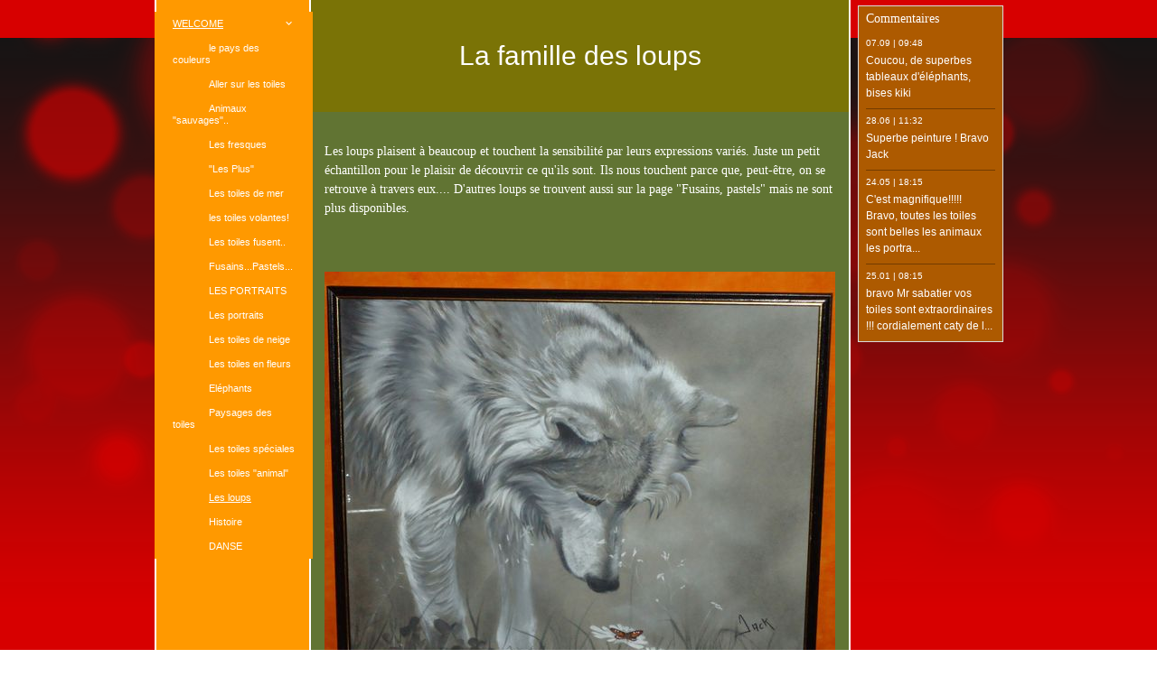

--- FILE ---
content_type: text/html
request_url: https://jack-desfresquesdestoiles.fr/112865545/112865571
body_size: 11619
content:
<!DOCTYPE html><html prefix="og: http://ogp.me/ns#" style=height:100%><head><meta charset=utf-8><title>Les loups | jack-desfresquesdestoiles.fr</title><meta name=description content="
Les loups plaisent Ã&nbsp; beaucoup et touchent la sensibilitÃ© par leurs expressions variÃ©s. Juste un petit Ã©chantillon pour le plaisir de dÃ©couvrir ce qu'ils sont. Ils nous touchent parce que, peut-Ãªtre, on se retrouve
 Ã&nbsp; travers eux....Â&nbsp;D'autres loups se trouvent aussi sur la page &quot;Fusains, pastels&quot; m..."><meta name=robots content=all><meta name=generator content="One.com Web Editor"><meta http-equiv=Cache-Control content="must-revalidate, max-age=0, public"><meta http-equiv=Expires content=-1><meta name=viewport content="width=1050" minpagewidth=1050><meta name=MobileOptimized content=320><meta name=HandheldFriendly content=True><meta name=format-detection content="telephone=no"><meta property=og:type content=website><meta property=og:description content="
Les loups plaisent Ã&nbsp; beaucoup et touchent la sensibilitÃ© par leurs expressions variÃ©s. Juste un petit Ã©chantillon pour le plaisir de dÃ©couvrir ce qu'ils sont. Ils nous touchent parce que, peut-Ãªtre, on se retrouve
 Ã&nbsp; travers eux....Â&nbsp;D'autres loups se trouvent aussi sur la page &quot;Fusains, pastels&quot; m..."><meta property=og:title content="Les loups | jack-desfresquesdestoiles.fr"><meta property=og:site_name content=jack-desfresquesdestoiles.fr><meta property=og:url content=https://jack-desfresquesdestoiles.fr/112865545/112865571><meta name=twitter:card content=summary><meta name=twitter:title content="Les loups | jack-desfresquesdestoiles.fr"><meta name=twitter:image:alt content="Les loups | jack-desfresquesdestoiles.fr"><meta name=twitter:description content="
Les loups plaisent Ã&nbsp; beaucoup et touchent la sensibilitÃ© par leurs expressions variÃ©s. Juste un petit Ã©chantillon pour le plaisir de dÃ©couvrir ce qu'ils sont. Ils nous touchent parce que, peut-Ãªtre, on se retrouve
 Ã&nbsp; travers eux....Â&nbsp;D'autres loups se trouvent aussi sur la page &quot;Fusains, pastels&quot; m..."><link rel=canonical href=/112865545/112865571><style>html { word-wrap: break-word; }
*, ::before, ::after { word-wrap: inherit; }
html { box-sizing: border-box; }
*, ::before, ::after { box-sizing: inherit; }
div.code { box-sizing: content-box; }
body, ul, ol, li, h1, h2, h3, h4, h5, h6, form, input, p, td, textarea { margin: 0; padding: 0; }
h1, h2, h3, h4, h5, h6 { font-size: 100%; font-weight: normal; }
ol, ul { list-style: none; }
table { border-collapse: collapse; border-spacing: 0; }
img { border: 0; }
body { -moz-osx-font-smoothing: grayscale; -webkit-font-smoothing: antialiased; }</style><style>@font-face {
    font-family: 'dropDownMenu';
    src:
    url('[data-uri]') format('woff');
    font-weight: normal;
    font-style: normal;
}</style><style></style><link rel=stylesheet href=/onewebstatic/baf0493de4.css><script src=/onewebstatic/e47f208c3a.js></script><link rel=stylesheet href=/onewebstatic/35d7d7df1c.css><link rel=stylesheet href=/onewebstatic/fb21bab15a.css><link rel=stylesheet href=/onewebstatic/b7fd99f39b.css><link href="/onewebstatic/google-fonts.php?url=https%3A%2F%2Ffonts.googleapis.com%2Fcss%3Ffamily%3DCormorant%2520Garamond%253A100%252C100italic%252C200%252C200italic%252C300%252C300italic%252C500%252C500italic%252C600%252C600italic%252C700%252C700italic%252C800%252C800italic%252C900%252C900italic%252Citalic%252Cregular%26subset%3Dall" rel=stylesheet><link href="/onewebstatic/google-fonts.php?url=https%3A%2F%2Ffonts.googleapis.com%2Fcss%3Ffamily%3DScope%2520One%253A100%252C100italic%252C200%252C200italic%252C300%252C300italic%252C500%252C500italic%252C600%252C600italic%252C700%252C700italic%252C800%252C800italic%252C900%252C900italic%252Citalic%252Cregular%26subset%3Dall" rel=stylesheet><style>div[data-id='D7964CD1-F4E3-4D38-8CA0-FC997F82F290'] .modernLayoutMenu ul li a.level-0:hover {
        color: #3c3c3c !important
    }
    div[data-id='D7964CD1-F4E3-4D38-8CA0-FC997F82F290'].modernLayoutMenu.dropdown ul {
        background-color:  #3c3c3c !important
    }
    div[data-id='D7964CD1-F4E3-4D38-8CA0-FC997F82F290'].modernLayoutMenu.jsdropdown ul li a:hover {
        font-weight: bold !important;
    }
    div[data-id='D7964CD1-F4E3-4D38-8CA0-FC997F82F290'].modernLayoutMenu.jsdropdown ul li a {
        color: rgba(255,255,255,1) !important;
    }
    
div[data-id='2BD214FC-04B5-4128-BF3A-45B598BD74AD'][data-specific-kind="TEXT"] { margin: auto; }
div[data-id='0BCEB0BF-909F-4DC5-99D3-DC4C41EF0041'][data-specific-kind="TEXT"] { margin: auto; }
div[data-id='7FBBE89A-8F17-454D-9F28-C02DFCBF2B33'][data-specific-kind="TEXT"] { margin: auto; }
div[data-id='863DEA92-84A0-4319-BDA4-4382EE3D8416'][data-specific-kind="TEXT"] { margin: auto; }
div[data-id='826381DA-9BE3-47C1-AB33-3AD4D67B3B58'][data-specific-kind="TEXT"] { margin: auto; }
div[data-id='5E525AD3-BE76-4DEA-B804-DD3414D58385'][data-specific-kind="TEXT"] { margin: auto; }
div[data-id='E6B7CD5F-3E1A-462D-B8D1-4F167B1A242B'][data-specific-kind="TEXT"] { margin: auto; }
div[data-id='7413F736-31AF-4028-B8DB-C286AECEC3BF'][data-specific-kind="TEXT"] { margin: auto; }
.mobileV div[data-id='374F20DD-C64A-41C6-98DA-1FA95CF9BF7C'] > div:first-child {border-top-left-radius: 10px !important;
border-top-right-radius: 10px !important;
border-bottom-right-radius: 10px !important;
border-bottom-left-radius: 10px !important;
}
div[data-id='53D7E167-AA71-4FBC-8E09-09F627982F58'][data-specific-kind="TEXT"] { margin: auto; }
div[data-id='8294FCE2-B6F7-403E-9C7E-C83A45B03A3B'][data-specific-kind="TEXT"] { margin: auto; }
div[data-id='4ED1BBF2-F048-4683-B61C-49B8FEC1D20F'][data-specific-kind="TEXT"] { margin: auto; }
div[data-id='9A5BCEAA-430C-44BD-913D-0CA7DD2F2772'][data-specific-kind="TEXT"] { margin: auto; }
div[data-id='AE32E3D0-D6B8-4EF7-9E88-72956F013B81'][data-specific-kind="TEXT"] { margin: auto; }
div[data-id='D5745103-26B2-428A-873E-AEB030105270'][data-specific-kind="TEXT"] { margin: auto; }
div[data-id='9F14F8B2-E5E4-44AB-8BD2-405FC8EFD1C7'][data-specific-kind="TEXT"] { margin: auto; }
div[data-id='215C1870-F483-4C60-9E8B-1C31A8B61905'][data-specific-kind="TEXT"] { margin: auto; }
div[data-id='7AE3E06A-CBF7-496A-B8D0-02A528CCE389'][data-specific-kind="TEXT"] { margin: auto; }
.mobileV div[data-id='5B246BD3-3283-4792-9FCA-3EE5A2483312'] > div:first-child {border-top-width: 1px !important;
border-right-width: 1px !important;
border-bottom-width: 1px !important;
border-left-width: 1px !important;
}</style><style>@media (max-width: 650px) { body { min-width: 'initial' } body.desktopV { min-width: 1050px } }
        @media (min-width: 651px) { body { min-width: 1050px } body.mobileV { min-width: initial } }</style><style>.bodyBackground {
                            
background-image:url('https://impro.usercontent.one/appid/oneComWsb/domain/jack-desfresquesdestoiles.fr/media/jack-desfresquesdestoiles.fr/onewebmedia/bgp_lightspots.png?etag=%222968a-636d7f4b%22&sourceContentType=image%2Fpng');
background-color:rgba(215,0,0,1);
background-repeat:repeat-x;
background-position:50% 50%;
background-size:contain;
background-attachment:fixed;
background-image-opacity:1;
                        }</style></head><body class="Preview_body__2wDzb bodyBackground" style=overflow-y:scroll;overflow-x:auto data-attachments={}><div></div><div><style></style><style>.textnormal{font-family: "Comic Sans MS", cursive;
font-style: normal;
font-size: 14px;
font-weight: normal;
text-decoration: none;
color: rgba(255,255,255,1);
letter-spacing: normal;
line-height: 1.5;}.textnormal-ddo{font-size: 14px !important;}div[data-kind='Component'] .themeTextClass.Accented *:not(a):not(input):not(textarea):not(select):not(option):not(.error):not(.contact-form-submit-btn),.themeTextClass.Accented *:not(a):not(input):not(textarea):not(select):not(option):not(.error):not(.contact-form-submit-btn),.themeTextClass .themeTextClass.Accented *:not(a):not(input):not(textarea):not(select):not(option):not(.error):not(.contact-form-submit-btn),.themeTextClass.Accented .contact-form-field-container *:not(a):not(input):not(textarea):not(select):not(option):not(.error):not(.contact-form-submit-btn),.Accented.textnormal.textnormal-ddo,.Accented.textheading1.textheading1-ddo,.Accented.textheading2.textheading2-ddo,.Accented.textheading3.textheading3-ddo{color: undefined !important;}div[data-kind='Component'] .themeTextClass.Accented.accentColor *:not(a):not(input):not(textarea):not(select):not(option):not(.error):not(.contact-form-submit-btn),div[data-kind='Component'] .themeTextClass.Accented .contact-form-field-container.accentColor *:not(a):not(input):not(textarea):not(select):not(option):not(.error):not(.contact-form-submit-btn),div[data-kind='Component'] .themeTextClass.Accented *:not(a):not(input):not(textarea):not(select):not(option):not(.error):not(.contact-form-submit-btn) .accentColor.contactFormResponseStatus,.themeTextClass.Accented .contact-form-field-container.accentColor *:not(a):not(input):not(textarea):not(select):not(option):not(.error):not(.contact-form-submit-btn),.themeTextClass.Accented.accentColor *:not(a):not(input):not(textarea):not(select):not(option):not(.error):not(.contact-form-submit-btn){color: undefined !important;}div[data-kind='Component'] .themeTextClass.Accented.mainColor *:not(a):not(input):not(textarea):not(select):not(option):not(.error):not(.contact-form-submit-btn),div[data-kind='Component'] .themeTextClass.Accented .contact-form-field-container.mainColor *:not(a):not(input):not(textarea):not(select):not(option):not(.error):not(.contact-form-submit-btn),div[data-kind='Component'] .themeTextClass.Accented *:not(a):not(input):not(textarea):not(select):not(option):not(.error):not(.contact-form-submit-btn) .mainColor.contactFormResponseStatus,.themeTextClass.Accented .contact-form-field-container.mainColor *:not(a):not(input):not(textarea):not(select):not(option):not(.error):not(.contact-form-submit-btn),.themeTextClass.Accented.mainColor *:not(a):not(input):not(textarea):not(select):not(option):not(.error):not(.contact-form-submit-btn){color: undefined !important;}div[data-kind='Component'] .themeTextClass.Accented.whiteColor *:not(a):not(input):not(textarea):not(select):not(option):not(.error):not(.contact-form-submit-btn),div[data-kind='Component'] .themeTextClass.Accented .contact-form-field-container.whiteColor *:not(a):not(input):not(textarea):not(select):not(option):not(.error):not(.contact-form-submit-btn),div[data-kind='Component'] .themeTextClass.Accented *:not(a):not(input):not(textarea):not(select):not(option):not(.error):not(.contact-form-submit-btn) .whiteColor.contactFormResponseStatus,.themeTextClass.Accented .contact-form-field-container.whiteColor *:not(a):not(input):not(textarea):not(select):not(option):not(.error):not(.contact-form-submit-btn),.themeTextClass.Accented.whiteColor *:not(a):not(input):not(textarea):not(select):not(option):not(.error):not(.contact-form-submit-btn){color: undefined !important;}div[data-kind='Component'] .themeTextClass.Accented.blackColor *:not(a):not(input):not(textarea):not(select):not(option):not(.error):not(.contact-form-submit-btn),div[data-kind='Component'] .themeTextClass.Accented .contact-form-field-container.blackColor *:not(a):not(input):not(textarea):not(select):not(option):not(.error):not(.contact-form-submit-btn),div[data-kind='Component'] .themeTextClass.Accented *:not(a):not(input):not(textarea):not(select):not(option):not(.error):not(.contact-form-submit-btn) .blackColor.contactFormResponseStatus,.themeTextClass.Accented .contact-form-field-container.blackColor *:not(a):not(input):not(textarea):not(select):not(option):not(.error):not(.contact-form-submit-btn),.themeTextClass.Accented.blackColor *:not(a):not(input):not(textarea):not(select):not(option):not(.error):not(.contact-form-submit-btn){color: undefined !important;}div[data-kind='Component'] .themeTextClass.Main *:not(a):not(input):not(textarea):not(select):not(option):not(.error):not(.contact-form-submit-btn),.themeTextClass.Main *:not(a):not(input):not(textarea):not(select):not(option):not(.error):not(.contact-form-submit-btn),.themeTextClass .themeTextClass.Main *:not(a):not(input):not(textarea):not(select):not(option):not(.error):not(.contact-form-submit-btn),.themeTextClass.Main .contact-form-field-container *:not(a):not(input):not(textarea):not(select):not(option):not(.error):not(.contact-form-submit-btn),.Main.textnormal.textnormal-ddo,.Main.textheading1.textheading1-ddo,.Main.textheading2.textheading2-ddo,.Main.textheading3.textheading3-ddo{color: undefined !important;}div[data-kind='Component'] .themeTextClass.Main.accentColor *:not(a):not(input):not(textarea):not(select):not(option):not(.error):not(.contact-form-submit-btn),div[data-kind='Component'] .themeTextClass.Main .contact-form-field-container.accentColor *:not(a):not(input):not(textarea):not(select):not(option):not(.error):not(.contact-form-submit-btn),div[data-kind='Component'] .themeTextClass.Main *:not(a):not(input):not(textarea):not(select):not(option):not(.error):not(.contact-form-submit-btn) .accentColor.contactFormResponseStatus,.themeTextClass.Main .contact-form-field-container.accentColor *:not(a):not(input):not(textarea):not(select):not(option):not(.error):not(.contact-form-submit-btn),.themeTextClass.Main.accentColor *:not(a):not(input):not(textarea):not(select):not(option):not(.error):not(.contact-form-submit-btn){color: undefined !important;}div[data-kind='Component'] .themeTextClass.Main.mainColor *:not(a):not(input):not(textarea):not(select):not(option):not(.error):not(.contact-form-submit-btn),div[data-kind='Component'] .themeTextClass.Main .contact-form-field-container.mainColor *:not(a):not(input):not(textarea):not(select):not(option):not(.error):not(.contact-form-submit-btn),div[data-kind='Component'] .themeTextClass.Main *:not(a):not(input):not(textarea):not(select):not(option):not(.error):not(.contact-form-submit-btn) .mainColor.contactFormResponseStatus,.themeTextClass.Main .contact-form-field-container.mainColor *:not(a):not(input):not(textarea):not(select):not(option):not(.error):not(.contact-form-submit-btn),.themeTextClass.Main.mainColor *:not(a):not(input):not(textarea):not(select):not(option):not(.error):not(.contact-form-submit-btn){color: undefined !important;}div[data-kind='Component'] .themeTextClass.Main.whiteColor *:not(a):not(input):not(textarea):not(select):not(option):not(.error):not(.contact-form-submit-btn),div[data-kind='Component'] .themeTextClass.Main .contact-form-field-container.whiteColor *:not(a):not(input):not(textarea):not(select):not(option):not(.error):not(.contact-form-submit-btn),div[data-kind='Component'] .themeTextClass.Main *:not(a):not(input):not(textarea):not(select):not(option):not(.error):not(.contact-form-submit-btn) .whiteColor.contactFormResponseStatus,.themeTextClass.Main .contact-form-field-container.whiteColor *:not(a):not(input):not(textarea):not(select):not(option):not(.error):not(.contact-form-submit-btn),.themeTextClass.Main.whiteColor *:not(a):not(input):not(textarea):not(select):not(option):not(.error):not(.contact-form-submit-btn){color: undefined !important;}div[data-kind='Component'] .themeTextClass.Main.blackColor *:not(a):not(input):not(textarea):not(select):not(option):not(.error):not(.contact-form-submit-btn),div[data-kind='Component'] .themeTextClass.Main .contact-form-field-container.blackColor *:not(a):not(input):not(textarea):not(select):not(option):not(.error):not(.contact-form-submit-btn),div[data-kind='Component'] .themeTextClass.Main *:not(a):not(input):not(textarea):not(select):not(option):not(.error):not(.contact-form-submit-btn) .blackColor.contactFormResponseStatus,.themeTextClass.Main .contact-form-field-container.blackColor *:not(a):not(input):not(textarea):not(select):not(option):not(.error):not(.contact-form-submit-btn),.themeTextClass.Main.blackColor *:not(a):not(input):not(textarea):not(select):not(option):not(.error):not(.contact-form-submit-btn){color: undefined !important;}div[data-kind='Component'] .themeTextClass.White *:not(a):not(input):not(textarea):not(select):not(option):not(.error):not(.contact-form-submit-btn),.themeTextClass.White *:not(a):not(input):not(textarea):not(select):not(option):not(.error):not(.contact-form-submit-btn),.themeTextClass .themeTextClass.White *:not(a):not(input):not(textarea):not(select):not(option):not(.error):not(.contact-form-submit-btn),.themeTextClass.White .contact-form-field-container *:not(a):not(input):not(textarea):not(select):not(option):not(.error):not(.contact-form-submit-btn),.White.textnormal.textnormal-ddo,.White.textheading1.textheading1-ddo,.White.textheading2.textheading2-ddo,.White.textheading3.textheading3-ddo{color: undefined !important;}div[data-kind='Component'] .themeTextClass.White.accentColor *:not(a):not(input):not(textarea):not(select):not(option):not(.error):not(.contact-form-submit-btn),div[data-kind='Component'] .themeTextClass.White .contact-form-field-container.accentColor *:not(a):not(input):not(textarea):not(select):not(option):not(.error):not(.contact-form-submit-btn),div[data-kind='Component'] .themeTextClass.White *:not(a):not(input):not(textarea):not(select):not(option):not(.error):not(.contact-form-submit-btn) .accentColor.contactFormResponseStatus,.themeTextClass.White .contact-form-field-container.accentColor *:not(a):not(input):not(textarea):not(select):not(option):not(.error):not(.contact-form-submit-btn),.themeTextClass.White.accentColor *:not(a):not(input):not(textarea):not(select):not(option):not(.error):not(.contact-form-submit-btn){color: undefined !important;}div[data-kind='Component'] .themeTextClass.White.mainColor *:not(a):not(input):not(textarea):not(select):not(option):not(.error):not(.contact-form-submit-btn),div[data-kind='Component'] .themeTextClass.White .contact-form-field-container.mainColor *:not(a):not(input):not(textarea):not(select):not(option):not(.error):not(.contact-form-submit-btn),div[data-kind='Component'] .themeTextClass.White *:not(a):not(input):not(textarea):not(select):not(option):not(.error):not(.contact-form-submit-btn) .mainColor.contactFormResponseStatus,.themeTextClass.White .contact-form-field-container.mainColor *:not(a):not(input):not(textarea):not(select):not(option):not(.error):not(.contact-form-submit-btn),.themeTextClass.White.mainColor *:not(a):not(input):not(textarea):not(select):not(option):not(.error):not(.contact-form-submit-btn){color: undefined !important;}div[data-kind='Component'] .themeTextClass.White.whiteColor *:not(a):not(input):not(textarea):not(select):not(option):not(.error):not(.contact-form-submit-btn),div[data-kind='Component'] .themeTextClass.White .contact-form-field-container.whiteColor *:not(a):not(input):not(textarea):not(select):not(option):not(.error):not(.contact-form-submit-btn),div[data-kind='Component'] .themeTextClass.White *:not(a):not(input):not(textarea):not(select):not(option):not(.error):not(.contact-form-submit-btn) .whiteColor.contactFormResponseStatus,.themeTextClass.White .contact-form-field-container.whiteColor *:not(a):not(input):not(textarea):not(select):not(option):not(.error):not(.contact-form-submit-btn),.themeTextClass.White.whiteColor *:not(a):not(input):not(textarea):not(select):not(option):not(.error):not(.contact-form-submit-btn){color: undefined !important;}div[data-kind='Component'] .themeTextClass.White.blackColor *:not(a):not(input):not(textarea):not(select):not(option):not(.error):not(.contact-form-submit-btn),div[data-kind='Component'] .themeTextClass.White .contact-form-field-container.blackColor *:not(a):not(input):not(textarea):not(select):not(option):not(.error):not(.contact-form-submit-btn),div[data-kind='Component'] .themeTextClass.White *:not(a):not(input):not(textarea):not(select):not(option):not(.error):not(.contact-form-submit-btn) .blackColor.contactFormResponseStatus,.themeTextClass.White .contact-form-field-container.blackColor *:not(a):not(input):not(textarea):not(select):not(option):not(.error):not(.contact-form-submit-btn),.themeTextClass.White.blackColor *:not(a):not(input):not(textarea):not(select):not(option):not(.error):not(.contact-form-submit-btn){color: undefined !important;}div[data-kind='Component'] .themeTextClass.Black *:not(a):not(input):not(textarea):not(select):not(option):not(.error):not(.contact-form-submit-btn),.themeTextClass.Black *:not(a):not(input):not(textarea):not(select):not(option):not(.error):not(.contact-form-submit-btn),.themeTextClass .themeTextClass.Black *:not(a):not(input):not(textarea):not(select):not(option):not(.error):not(.contact-form-submit-btn),.themeTextClass.Black .contact-form-field-container *:not(a):not(input):not(textarea):not(select):not(option):not(.error):not(.contact-form-submit-btn),.Black.textnormal.textnormal-ddo,.Black.textheading1.textheading1-ddo,.Black.textheading2.textheading2-ddo,.Black.textheading3.textheading3-ddo{color: undefined !important;}div[data-kind='Component'] .themeTextClass.Black.accentColor *:not(a):not(input):not(textarea):not(select):not(option):not(.error):not(.contact-form-submit-btn),div[data-kind='Component'] .themeTextClass.Black .contact-form-field-container.accentColor *:not(a):not(input):not(textarea):not(select):not(option):not(.error):not(.contact-form-submit-btn),div[data-kind='Component'] .themeTextClass.Black *:not(a):not(input):not(textarea):not(select):not(option):not(.error):not(.contact-form-submit-btn) .accentColor.contactFormResponseStatus,.themeTextClass.Black .contact-form-field-container.accentColor *:not(a):not(input):not(textarea):not(select):not(option):not(.error):not(.contact-form-submit-btn),.themeTextClass.Black.accentColor *:not(a):not(input):not(textarea):not(select):not(option):not(.error):not(.contact-form-submit-btn){color: undefined !important;}div[data-kind='Component'] .themeTextClass.Black.mainColor *:not(a):not(input):not(textarea):not(select):not(option):not(.error):not(.contact-form-submit-btn),div[data-kind='Component'] .themeTextClass.Black .contact-form-field-container.mainColor *:not(a):not(input):not(textarea):not(select):not(option):not(.error):not(.contact-form-submit-btn),div[data-kind='Component'] .themeTextClass.Black *:not(a):not(input):not(textarea):not(select):not(option):not(.error):not(.contact-form-submit-btn) .mainColor.contactFormResponseStatus,.themeTextClass.Black .contact-form-field-container.mainColor *:not(a):not(input):not(textarea):not(select):not(option):not(.error):not(.contact-form-submit-btn),.themeTextClass.Black.mainColor *:not(a):not(input):not(textarea):not(select):not(option):not(.error):not(.contact-form-submit-btn){color: undefined !important;}div[data-kind='Component'] .themeTextClass.Black.whiteColor *:not(a):not(input):not(textarea):not(select):not(option):not(.error):not(.contact-form-submit-btn),div[data-kind='Component'] .themeTextClass.Black .contact-form-field-container.whiteColor *:not(a):not(input):not(textarea):not(select):not(option):not(.error):not(.contact-form-submit-btn),div[data-kind='Component'] .themeTextClass.Black *:not(a):not(input):not(textarea):not(select):not(option):not(.error):not(.contact-form-submit-btn) .whiteColor.contactFormResponseStatus,.themeTextClass.Black .contact-form-field-container.whiteColor *:not(a):not(input):not(textarea):not(select):not(option):not(.error):not(.contact-form-submit-btn),.themeTextClass.Black.whiteColor *:not(a):not(input):not(textarea):not(select):not(option):not(.error):not(.contact-form-submit-btn){color: undefined !important;}div[data-kind='Component'] .themeTextClass.Black.blackColor *:not(a):not(input):not(textarea):not(select):not(option):not(.error):not(.contact-form-submit-btn),div[data-kind='Component'] .themeTextClass.Black .contact-form-field-container.blackColor *:not(a):not(input):not(textarea):not(select):not(option):not(.error):not(.contact-form-submit-btn),div[data-kind='Component'] .themeTextClass.Black *:not(a):not(input):not(textarea):not(select):not(option):not(.error):not(.contact-form-submit-btn) .blackColor.contactFormResponseStatus,.themeTextClass.Black .contact-form-field-container.blackColor *:not(a):not(input):not(textarea):not(select):not(option):not(.error):not(.contact-form-submit-btn),.themeTextClass.Black.blackColor *:not(a):not(input):not(textarea):not(select):not(option):not(.error):not(.contact-form-submit-btn){color: undefined !important;}</style><style>.textheading1{font-family: Arial, Helvetica, sans-serif;
font-style: normal;
font-size: 30px;
font-weight: normal;
text-decoration: none;
color: rgba(5,6,6,1);
letter-spacing: normal;
line-height: 1.2;}.textheading1-ddo{font-size: 20px !important;}</style><style>.textheading2{font-family: Arial, Helvetica, sans-serif;
font-style: normal;
font-size: 16px;
font-weight: bold;
text-decoration: none;
color: rgba(51,51,51,1);
letter-spacing: normal;
line-height: 1.2;}.textheading2-ddo{font-size: 16px !important;}</style><style>.textheading3{font-family: "Cormorant Garamond", "Open Sans", "Helvetica Neue", "Helvetica", "sans-serif";
font-style: normal;
font-size: 24px;
font-weight: normal;
text-decoration: none;
color: rgba(54,54,54,1);
letter-spacing: normal;
line-height: 1.2;}.textheading3-ddo{font-size: 20px !important;}</style><style>.link1{color: rgba(42,42,42,1);
text-decoration: underline;}.link1-hover{color: rgba(42,42,42,1);
text-decoration: underline;}.link1:hover{color: rgba(42,42,42,1);
text-decoration: underline;}</style><style>ul.menu1 div.divider{padding: 0px 0px 0px 0px;
border-color: rgba(0,0,0,1);
border-style: solid;
border-width: 0px 0px 0px 0px;}ul.menu1 > li > a{padding: 7px 20px 7px 20px;
border-color: rgba(0,0,0,1);
border-style: solid;
border-width: 0px 0px 0px 0px;
background-image: none;
background-color: rgba(255,153,0,1);
color: rgba(255,255,255,1);
font-size: 11px;
font-weight: normal;
font-style: normal;
text-decoration: none;
font-family: "Trebuchet MS", Helvetica, sans-serif;
text-align: left;}ul.menu1 > li > a:hover{border-color: rgba(0,0,0,1);
border-style: solid;
border-width: 0px 0px 0px 0px;
background-image: none;
color: rgba(255,255,255,1);
font-size: 11px;
font-weight: normal;
font-style: normal;
text-decoration: underline;
font-family: "Trebuchet MS", Helvetica, sans-serif;
text-align: left;}.menu ul.menu1 > li > a.expanded{padding: 7px 20px 7px 20px;
border-color: rgba(0,0,0,1);
border-style: solid;
border-width: 0px 0px 0px 0px;
background-image: none;
color: rgba(255,255,255,1);
font-size: 11px;
font-weight: normal;
font-style: normal;
text-decoration: underline;
font-family: "Trebuchet MS", Helvetica, sans-serif;
text-align: left;}ul.menu1 > li > a.selected{border-color: rgba(0,0,0,1);
border-style: solid;
border-width: 0px 0px 0px 0px;
background-image: none;
background-color: rgba(255,153,0,1);
font-size: 11px;
font-weight: normal;
font-style: normal;
text-decoration: underline;
font-family: "Trebuchet MS", Helvetica, sans-serif;
text-align: left;}ul.menu1 > li > a.selected:hover{border-color: rgba(0,0,0,1);
border-style: solid;
border-width: 0px 0px 0px 0px;
background-image: none;
color: rgba(255,255,255,1);
font-size: 11px;
font-weight: normal;
font-style: normal;
text-decoration: underline;
font-family: "Trebuchet MS", Helvetica, sans-serif;
text-align: left;}.menu1{padding: 0px 0px 0px 0px;
border-color: rgba(0,0,0,1);
border-style: solid;
border-width: 0px 0px 0px 0px;
background-image: none;}.menuhorizontal.horizontalalignfit ul.menu1 li:not(:last-child) a.level-0{width: calc(100%) !important;
margin-right: 0px;}.dropdown ul.menu1 > li ul{}.tree ul.menu1 .level-1 span{padding-left: 40px;}.tree ul.menu1 .level-2 span{padding-left: 80px;}.tree ul.menu1 .level-3 span{padding-left: 120px;}.tree ul.menu1 .level-4 span{padding-left: 160px;}.tree ul.menu1 .level-5 span{padding-left: 200px;}.tree ul.menu1 .level-6 span{padding-left: 240px;}.tree ul.menu1 .level-7 span{padding-left: 280px;}.tree ul.menu1 .level-8 span{padding-left: 320px;}.tree ul.menu1 .level-9 span{padding-left: 360px;}.tree ul.menu1 .level-10 span{padding-left: 400px;}.Menu_hackAnchor__3BgIy ul.menu1 > li:last-child > a{padding: 7px 20px 7px 20px;
border-color: rgba(0,0,0,1);
border-style: solid;
border-width: 0px 0px 0px 0px;
background-image: none;
color: rgba(255,255,255,1);
font-size: 11px;
font-weight: normal;
font-style: normal;
text-decoration: underline;
font-family: "Trebuchet MS", Helvetica, sans-serif;
text-align: left;}.Menu_hackAnchor__3BgIy ul.menu1 > li:nth-last-child(2) > a{padding: 7px 20px 7px 20px;
border-color: rgba(0,0,0,1);
border-style: solid;
border-width: 0px 0px 0px 0px;
background-image: none;
color: rgba(255,255,255,1);
font-size: 11px;
font-weight: normal;
font-style: normal;
text-decoration: underline;
font-family: "Trebuchet MS", Helvetica, sans-serif;
text-align: left;}ul.menu1 li a{line-height: 13px;}ul.menu1 li a.level-0 span{display: inline-block;}.jsdropdown.horizontalalignfit ul.menu1{width: auto;}.jsdropdown:not(.menuhorizontalright) ul.menu1 > li > a, .menu.dropdown:not(.menuhorizontalright) ul.menu1 > li > a{width: 100%;}.jsdropdown.menuhorizontalright ul.menu1 > li > ul > li ul > li > a,.menu.dropdown.menuhorizontalright ul.menu1 > li > ul > li ul > li > a{width: 100%;}.jsdropdown > ul.menu1 > li ul > li > .divider, .menu.dropdown > ul.menu1 > li ul > li > .divider{display: none;}.jsdropdown > ul.menu1 > li > ul > li, .jsdropdown > ul.menu1 > li ul > li:hover, .jsdropdown > ul.menu1 > li ul > li:hover > ul > li, .menu.dropdown > ul.menu1 > li ul > li:hover, .menu.dropdown > ul.menu1 > li ul > li:hover > ul > li{white-space: nowrap;
display: flex !important;}ul.menu1 > li > a.expandable:after{font-family: dropDownMenu !important;
margin-left: 0.3em;
line-height: 1px;
font-size: 1.2em;
text-shadow: none;
content: '\e900';}.menuhorizontalright ul.menu1 > li > a.expandable:not(.level-0):before, .menuvertical.menuhorizontalright ul.menu1 > li > a.expandable:before{font-family: dropDownMenu !important;
margin-left: 0;
line-height: 1px;
font-size: 1.2em;
text-shadow: none;
content: '\e900';
margin-right: 0.3em;}.menuhorizontalright ul.menu1 > li > a.expandable:not(.level-0):after, .menuvertical.menuhorizontalright ul.menu1 > li > a.expandable:after{content: '' !important;
margin-left: 0;}ul.menu1 > li > a.expandable:not(.level-0), .menuvertical ul.menu1 > li > a.expandable{display: flex;
align-items: center;}ul.menu1 > li > a.expandable:not(.level-0) > span, .menuvertical ul.menu1 > li > a.expandable > span{flex: 1;}.menu:not(.tree) ul.menu1 > li > a.expandable:not(.level-0):after, .menuvertical:not(.tree) ul.menu1 > li > a.expandable:after{content: '\e901';}.menuhorizontalright:not(.tree) ul.menu1 > li > a.expandable:not(.level-0):before, .menuhorizontalright.menuvertical:not(.tree) ul.menu1 > li > a.expandable:before{content: '\e901';
transform: rotate(180deg);}ul.menu1 > li > a.expandable, ul.menu1 > li > a.expanded{text-decoration: unset !important;}ul.menu1 > li > a.expandable.selected span{text-decoration: underline;}ul.menu1 > li > a.expandable:hover span{text-decoration: underline;}ul.menu1 > li > a.expanded span{text-decoration: underline;}ul.menu1 > li > a.expanded:hover span{text-decoration: underline;}ul.menu1 > li > a.selected span{text-decoration: underline;}</style><style>.cellnormal{padding: 3px 3px 3px 3px;
border-width: 0px 0px 0px 0px;
background-image: none;
vertical-align: middle;
background-clip: padding-box;
text-align: left;}.cellnormal .textnormal{font-size: 16px;
font-weight: normal;
font-style: normal;
text-decoration: none;
font-family: "Scope One", "Open Sans", "Helvetica Neue", "Helvetica", "sans-serif";}.cellnormal .textnormal, .cellnormal .textheading1, .cellnormal .textheading2, .cellnormal .textheading3{}.cellnormal.cellnormal-ddo{font-size: 16px;
font-weight: normal;
font-style: normal;
text-decoration: none;
font-family: "Scope One", "Open Sans", "Helvetica Neue", "Helvetica", "sans-serif";
border-style: none;
border-width: 0px;
padding: 3px 3px 3px 3px;}</style><style>.cellheading1{padding: 3px 3px 3px 3px;
border-width: 0px 0px 0px 0px;
background-image: none;
vertical-align: middle;
background-clip: padding-box;
text-align: left;}.cellheading1 .textnormal{font-size: 30px;
font-weight: normal;
font-style: normal;
text-decoration: none;
font-family: "Scope One", "Open Sans", "Helvetica Neue", "Helvetica", "sans-serif";}.cellheading1 .textnormal, .cellheading1 .textheading1, .cellheading1 .textheading2, .cellheading1 .textheading3{}.cellheading1.cellheading1-ddo{font-size: 20px;
font-weight: normal;
font-style: normal;
text-decoration: none;
font-family: "Scope One", "Open Sans", "Helvetica Neue", "Helvetica", "sans-serif";
border-style: none;
border-width: 0px;
padding: 3px 3px 3px 3px;}</style><style>.cellheading2{padding: 3px 3px 3px 3px;
border-width: 0px 0px 0px 0px;
background-image: none;
vertical-align: middle;
background-clip: padding-box;
text-align: left;}.cellheading2 .textnormal{font-size: 24px;
font-weight: normal;
font-style: normal;
text-decoration: none;
font-family: "Scope One", "Open Sans", "Helvetica Neue", "Helvetica", "sans-serif";}.cellheading2 .textnormal, .cellheading2 .textheading1, .cellheading2 .textheading2, .cellheading2 .textheading3{}.cellheading2.cellheading2-ddo{font-size: 20px;
font-weight: normal;
font-style: normal;
text-decoration: none;
font-family: "Scope One", "Open Sans", "Helvetica Neue", "Helvetica", "sans-serif";
border-style: none;
border-width: 0px;
padding: 3px 3px 3px 3px;}</style><style>.cellalternate{padding: 3px 3px 3px 3px;
border-width: 0px 0px 0px 0px;
background-image: none;
vertical-align: middle;
background-clip: padding-box;
text-align: left;}.cellalternate .textnormal{font-size: 16px;
font-weight: normal;
font-style: normal;
text-decoration: none;
font-family: "Scope One", "Open Sans", "Helvetica Neue", "Helvetica", "sans-serif";}.cellalternate .textnormal, .cellalternate .textheading1, .cellalternate .textheading2, .cellalternate .textheading3{}.cellalternate.cellalternate-ddo{font-size: 16px;
font-weight: normal;
font-style: normal;
text-decoration: none;
font-family: "Scope One", "Open Sans", "Helvetica Neue", "Helvetica", "sans-serif";
border-style: none;
border-width: 0px;
padding: 3px 3px 3px 3px;}</style><style></style><style></style><style></style><style></style><style></style><style></style><style></style><style></style><style>.button1{padding: 0px 0px 0px 0px;
border-width: 0px 0px 0px 0px;
border-top-left-radius: 30px;
border-top-right-radius: 30px;
border-bottom-right-radius: 30px;
border-bottom-left-radius: 30px;
background-image: none;
color: rgba(0,0,0,1);
font-size: 16px;
font-family: "Scope One", "Open Sans", "Helvetica Neue", "Helvetica", "sans-serif";
text-align: center;}.button1:hover{border-width: 0px 0px 0px 0px;
border-top-left-radius: 30px;
border-top-right-radius: 30px;
border-bottom-right-radius: 30px;
border-bottom-left-radius: 30px;
background-image: none;
color: rgba(0,0,0,1);}.button1:active{}.button1.disabled{}.button1.button1-ddo{font-size: 16px;
border-width: 0px 0px 0px 0px;
text-align: center;
color: rgba(0,0,0,1);
font-family: "Scope One", "Open Sans", "Helvetica Neue", "Helvetica", "sans-serif";}.button1.button1-ddo:hover{font-size: 16px;
border-width: 0px 0px 0px 0px;
text-align: center;}</style><style></style><style>.link2{color: rgba(127,127,127,1);
text-decoration: none;}.link2-hover{color: rgba(127,127,127,1);
text-decoration: underline;}.link2:hover{color: rgba(127,127,127,1);
text-decoration: underline;}</style><style>.link3{color: rgba(255,255,255,1);
text-decoration: none;}.link3-hover{color: rgba(203,203,203,1);
text-decoration: none;}.link3:hover{color: rgba(203,203,203,1);
text-decoration: none;}.themeaccent{text-decoration: none !important;
text-shadow: none !important;
background-color: unset !important;}.themeaccent-hover{text-decoration: none !important;
text-shadow: none !important;
background-color: unset !important;}.themeaccent:hover{text-decoration: none !important;
text-shadow: none !important;
background-color: unset !important;}.themeunderlined[class*=link]{text-decoration: underline !important;
text-shadow: none !important;
background-color: unset !important;}.themeunderlined-hover{text-decoration: underline !important;
text-shadow: none !important;
background-color: unset !important;}.themeunderlined:hover{text-decoration: underline !important;
text-shadow: none !important;
background-color: unset !important;}.themetextlike{text-decoration: none !important;
text-shadow: none !important;
background-color: unset !important;}.themetextlike-hover{text-decoration: none !important;
text-shadow: none !important;
background-color: unset !important;}.themetextlike:hover{text-decoration: none !important;
text-shadow: none !important;
background-color: unset !important;}</style><style>.textlogo{font-family: Arial, Helvetica, sans-serif;
font-style: normal;
font-size: 1000px;
font-weight: normal;
text-decoration: none;
color: rgba(24,40,118,1);
letter-spacing: normal;
line-height: 1.2;}.textlogo-ddo{font-size: 20px !important;}</style></div><div class=template data-mobile-view=false><div class="Preview_row__3Fkye row" style=width:1050px></div><div class="Preview_row__3Fkye row Preview_noSideMargin__2I-_n" style=min-height:0;width:100%><div data-id=9DAA06FA-6461-4C2C-80ED-9A15AFA820AC data-kind=SECTION style=width:100%;min-height:0;left:auto;min-width:1050px;margin-top:0;margin-left:0 class=Preview_componentWrapper__2i4QI><div id=Header data-in-template=true data-id=9DAA06FA-6461-4C2C-80ED-9A15AFA820AC data-kind=Block data-specific-kind=SECTION data-pin=0 data-stretch=true class=Preview_block__16Zmu><div class="StripPreview_backgroundComponent__3YmQM Background_backgroundComponent__3_1Ea" style="background-color:transparent;border-width:1px 1px 1px 1px;border-top-left-radius:0px;border-top-right-radius:0px;border-bottom-right-radius:0px;border-bottom-left-radius:0px;min-height:0;padding-bottom:0" data-width=100 data-height=0></div></div></div></div><div class="Preview_row__3Fkye row Preview_noSideMargin__2I-_n" style=min-height:3291px;width:100%><div data-id=A08064A0-969E-4FF2-A726-BC6821EDA39A data-kind=SECTION style=width:100%;min-height:3291px;left:auto;min-width:1050px;margin-top:0;margin-left:0 class=Preview_componentWrapper__2i4QI><div id=PageSection data-in-template=false data-id=A08064A0-969E-4FF2-A726-BC6821EDA39A data-kind=Block data-specific-kind=SECTION data-pin=0 data-stretch=true class=Preview_block__16Zmu><div class="StripPreview_backgroundComponent__3YmQM Background_backgroundComponent__3_1Ea hasChildren" style="background-color:transparent;border-width:1px 1px 1px 1px;border-top-left-radius:0px;border-top-right-radius:0px;border-bottom-right-radius:0px;border-bottom-left-radius:0px;min-height:3291px;padding-bottom:0" data-width=100 data-height=3291><div class="Preview_column__1KeVx col" style="min-height:100%;width:1050px;margin:0 auto"><div class="Preview_row__3Fkye row" style=min-height:3291px;width:1050px><div class="Preview_column__1KeVx col" style=min-height:3291px;width:826px;float:left><div data-id=2AF24A5E-269D-4908-B2E9-A09D0E961A59 data-kind=BACKGROUND style=width:770px;min-height:3291px;margin-top:0;margin-left:56px class=Preview_componentWrapper__2i4QI><div data-in-template=false data-id=2AF24A5E-269D-4908-B2E9-A09D0E961A59 data-kind=Block data-specific-kind=BACKGROUND class=Preview_block__16Zmu><div class="BackgroundPreview_backgroundComponent__3Dr5e BackgroundPreview_bgHeight__3dD2e hasChildren" style="background-color:rgba(255,255,255,1);border-color:rgba(0,0,0,1);border-style:none;border-width:0px 0px 0px 0px;border-top-left-radius:0px;border-top-right-radius:0px;border-bottom-right-radius:0px;border-bottom-left-radius:0px;min-height:3291px;padding-bottom:0" data-width=770 data-height=3291><div class="Preview_column__1KeVx col" style=min-height:100%><div class="Preview_row__3Fkye row" style=min-height:3291px;width:770px><div class="Preview_column__1KeVx col" style=min-height:3291px;width:171px;float:left><div data-id=26128F0A-5F82-4675-A097-623A764F5570 data-kind=BACKGROUND style=width:169px;min-height:3291px;margin-top:0;margin-left:2px class=Preview_componentWrapper__2i4QI><div data-in-template=false data-id=26128F0A-5F82-4675-A097-623A764F5570 data-kind=Component data-specific-kind=BACKGROUND class="Preview_mobileHide__9T929 Preview_component__SbiKo"><div class="BackgroundPreview_backgroundComponent__3Dr5e BackgroundPreview_bgHeight__3dD2e" style="background-color:rgba(255,153,0,1);border-width:1px 1px 1px 1px;border-top-left-radius:0px;border-top-right-radius:0px;border-bottom-right-radius:0px;border-bottom-left-radius:0px;min-height:3291px;padding-bottom:0" data-width=169 data-height=3291></div></div></div><div style=clear:both></div></div><div class="Preview_column__1KeVx col" style=min-height:3291px;width:597px;float:left><div data-id=9F2AF604-C2F6-4BAD-B88D-42996A5C1127 data-kind=BACKGROUND style=width:595px;min-height:3291px;margin-top:0;margin-left:2px class=Preview_componentWrapper__2i4QI><div data-in-template=false data-id=9F2AF604-C2F6-4BAD-B88D-42996A5C1127 data-kind=Block data-specific-kind=BACKGROUND class=Preview_block__16Zmu><div class="BackgroundPreview_backgroundComponent__3Dr5e BackgroundPreview_bgHeight__3dD2e hasChildren" style="background-color:rgba(97,116,51,1);border-width:1px 1px 1px 1px;border-top-left-radius:0px;border-top-right-radius:0px;border-bottom-right-radius:0px;border-bottom-left-radius:0px;min-height:3291px;padding-bottom:20px" data-width=595 data-height=3291><div class="Preview_column__1KeVx col" style=min-height:100%><div class="Preview_row__3Fkye row" style=min-height:122px;width:595px><div data-id=3642EAB5-1104-44EE-B35A-35B71A127720 data-kind=BACKGROUND style=width:595px;min-height:122px;margin-top:0;margin-left:0 class=Preview_componentWrapper__2i4QI><div data-in-template=false data-id=3642EAB5-1104-44EE-B35A-35B71A127720 data-kind=Block data-specific-kind=BACKGROUND class=Preview_block__16Zmu><div class="BackgroundPreview_backgroundComponent__3Dr5e BackgroundPreview_bgHeight__3dD2e hasChildren" style="background-color:rgba(122,115,6,1);border-color:rgba(0,0,0,1);border-style:none;border-width:0px 0px 0px 0px;border-top-left-radius:0px;border-top-right-radius:0px;border-bottom-right-radius:0px;border-bottom-left-radius:0px;min-height:122px;padding-bottom:44px" data-width=595 data-height=122><div class="Preview_column__1KeVx col" style=min-height:100%><div class="Preview_row__3Fkye row" style=min-height:78px;width:595px><div data-id=2BD214FC-04B5-4128-BF3A-45B598BD74AD data-kind=TEXT style=width:595px;min-height:34px;margin-top:44px;margin-left:0 class=Preview_componentWrapper__2i4QI><div data-in-template=false data-id=2BD214FC-04B5-4128-BF3A-45B598BD74AD data-kind=Component data-specific-kind=TEXT class="Preview_component__SbiKo text-align-null"><div data-mve-font-change=0 class="styles_contentContainer__lrPIa textnormal styles_text__3jGMu"><h1 class=textheading1 style="text-align: center; color: rgb(255, 255, 255); line-height: 1.2;">									La famille des loups
								</h1></div></div></div></div><div style=clear:both></div></div></div></div></div></div><div class="Preview_row__3Fkye row" style=min-height:115px;width:595px><div data-id=B4F0ADF4-49EB-43C4-B187-7E9FF0639886 data-kind=BACKGROUND style=width:565px;min-height:82px;margin-top:33px;margin-left:15px class=Preview_componentWrapper__2i4QI><div data-in-template=false data-id=B4F0ADF4-49EB-43C4-B187-7E9FF0639886 data-kind=Block data-specific-kind=BACKGROUND class=Preview_block__16Zmu><div class="BackgroundPreview_backgroundComponent__3Dr5e BackgroundPreview_bgHeight__3dD2e hasChildren" style="background-color:transparent;border-color:rgba(0,0,0,1);border-style:none;border-width:0px 0px 0px 0px;border-top-left-radius:0px;border-top-right-radius:0px;border-bottom-right-radius:0px;border-bottom-left-radius:0px;min-height:82px;padding-bottom:10px" data-width=565 data-height=82><div class="Preview_column__1KeVx col" style=min-height:100%><div class="Preview_row__3Fkye row" style=min-height:72px;width:565px><div data-id=0BCEB0BF-909F-4DC5-99D3-DC4C41EF0041 data-kind=TEXT style=width:565px;min-height:72px;margin-top:0;margin-left:0 class=Preview_componentWrapper__2i4QI><div data-in-template=false data-id=0BCEB0BF-909F-4DC5-99D3-DC4C41EF0041 data-kind=Component data-specific-kind=TEXT class="Preview_component__SbiKo text-align-null"><div data-mve-font-change=0 class="styles_contentContainer__lrPIa textnormal styles_text__3jGMu"><p class="textnormal mobile-undersized-upper" style="text-align: left; line-height: 1.5;">Les loups plaisent à beaucoup et touchent la sensibilité par leurs expressions variés. Juste un petit échantillon pour le plaisir de découvrir ce qu'ils sont. Ils nous touchent parce que, peut-être, on se retrouve
 à travers eux....&nbsp;D'autres loups se trouvent aussi sur la page "Fusains, pastels" mais ne sont plus disponibles.</p></div></div></div></div><div style=clear:both></div></div></div></div></div></div><div class="Preview_row__3Fkye row" style=min-height:544px;width:595px><div data-id=7C7B45A9-5EF2-4264-872F-E1065022E867 data-kind=BACKGROUND style=width:565px;min-height:494px;margin-top:50px;margin-left:15px class=Preview_componentWrapper__2i4QI><div data-in-template=false data-id=7C7B45A9-5EF2-4264-872F-E1065022E867 data-kind=Block data-specific-kind=BACKGROUND class=Preview_block__16Zmu><div class="BackgroundPreview_backgroundComponent__3Dr5e BackgroundPreview_bgHeight__3dD2e hasChildren" style="background-color:transparent;border-color:rgba(0,0,0,1);border-style:none;border-width:0px 0px 0px 0px;border-top-left-radius:0px;border-top-right-radius:0px;border-bottom-right-radius:0px;border-bottom-left-radius:0px;min-height:494px;padding-bottom:0" data-width=565 data-height=494><div class="Preview_column__1KeVx col" style=min-height:100%><div class="Preview_row__3Fkye row" style=min-height:470px;width:565px><div data-id=0FD15252-0A30-4D37-BD6D-B0B53397D1D9 data-kind=IMAGE style=width:565px;min-height:470px;margin-top:0;margin-left:0 class=Preview_componentWrapper__2i4QI><div data-in-template=false data-id=0FD15252-0A30-4D37-BD6D-B0B53397D1D9 data-kind=Component data-specific-kind=IMAGE class=Preview_component__SbiKo><div class="Mobile_imageComponent__QXWk1 Mobile_cropMode__cLuJp" style="border-color:rgba(0,0,0,1);border-style:none;border-width:0px 0px 0px 0px;overflow:hidden" data-width=565 data-height=470><a href="https://impro.usercontent.one/appid/oneComWsb/domain/jack-desfresquesdestoiles.fr/media/jack-desfresquesdestoiles.fr/onewebmedia/i284289739444485495.jpg?etag=%221b68c-5db44839af051%22&amp;sourceContentType=" alt="" caption="" rel="lightbox[oneweb] 0FD15252-0A30-4D37-BD6D-B0B53397D1D9" class=shinybox data-dom-index=0 data-srcset="https://impro.usercontent.one/appid/oneComWsb/domain/jack-desfresquesdestoiles.fr/media/jack-desfresquesdestoiles.fr/onewebmedia/i284289739444485495.jpg?etag=%221b68c-5db44839af051%22&amp;sourceContentType=&amp;ignoreAspectRatio&amp;resize=1000,833 1000w, https://impro.usercontent.one/appid/oneComWsb/domain/jack-desfresquesdestoiles.fr/media/jack-desfresquesdestoiles.fr/onewebmedia/i284289739444485495.jpg?etag=%221b68c-5db44839af051%22&amp;sourceContentType=&amp;ignoreAspectRatio&amp;resize=750,625 750w" data-stop-propagation=true><img loading=lazy role=presentation data-scalestrategy=crop style=margin-top:0px;margin-left:0px;display:block;margin:0 src="https://impro.usercontent.one/appid/oneComWsb/domain/jack-desfresquesdestoiles.fr/media/jack-desfresquesdestoiles.fr/onewebmedia/i284289739444485495.jpg?etag=%221b68c-5db44839af051%22&amp;sourceContentType=&amp;ignoreAspectRatio&amp;resize=565%2B471&amp;extract=0%2B0%2B565%2B470" srcset="https://impro.usercontent.one/appid/oneComWsb/domain/jack-desfresquesdestoiles.fr/media/jack-desfresquesdestoiles.fr/onewebmedia/i284289739444485495.jpg?etag=%221b68c-5db44839af051%22&amp;sourceContentType=&amp;ignoreAspectRatio&amp;resize=565%2B471&amp;extract=0%2B0%2B565%2B470, https://impro.usercontent.one/appid/oneComWsb/domain/jack-desfresquesdestoiles.fr/media/jack-desfresquesdestoiles.fr/onewebmedia/i284289739444485495.jpg?etag=%221b68c-5db44839af051%22&amp;sourceContentType=&amp;ignoreAspectRatio&amp;resize=1130%2B942&amp;extract=0%2B0%2B1130%2B940 2x, https://impro.usercontent.one/appid/oneComWsb/domain/jack-desfresquesdestoiles.fr/media/jack-desfresquesdestoiles.fr/onewebmedia/i284289739444485495.jpg?etag=%221b68c-5db44839af051%22&amp;sourceContentType=&amp;ignoreAspectRatio&amp;resize=1279%2B1066&amp;extract=0%2B0%2B1279%2B1063 3x, https://impro.usercontent.one/appid/oneComWsb/domain/jack-desfresquesdestoiles.fr/media/jack-desfresquesdestoiles.fr/onewebmedia/i284289739444485495.jpg?etag=%221b68c-5db44839af051%22&amp;sourceContentType=&amp;ignoreAspectRatio&amp;resize=1279%2B1066&amp;extract=0%2B0%2B1279%2B1063 4x" height=470 width=565 data-width=565 data-height=470></a></div></div></div></div><div class="Preview_row__3Fkye row" style=min-height:24px;width:565px><div data-id=7FBBE89A-8F17-454D-9F28-C02DFCBF2B33 data-kind=TEXT style=width:565px;min-height:14px;margin-top:10px;margin-left:0 class=Preview_componentWrapper__2i4QI><div data-in-template=false data-id=7FBBE89A-8F17-454D-9F28-C02DFCBF2B33 data-kind=Component data-specific-kind=TEXT class="Preview_component__SbiKo text-align-null"><div data-mve-font-change=0 class="styles_contentContainer__lrPIa textnormal styles_text__3jGMu"><p class=mobile-undersized-upper><span class="textnormal mobile-undersized-lower" style="text-align: left; padding-top: 0px; padding-bottom: 0px; color: rgb(255, 255, 255); font-family: 'Trebuchet MS', Helvetica, sans-serif; font-size: 11px; letter-spacing: 0px; font-weight: normal; font-style: italic; text-decoration: none solid rgb(255, 255, 255); text-shadow: none; text-transform: none; direction: ltr;">Curieux cette petite bestiole!...</span></p></div></div></div></div><div style=clear:both></div></div></div></div></div></div><div class="Preview_row__3Fkye row" style=min-height:868px;width:595px><div data-id=812E1AC2-8D66-4C1B-B4C6-502A951923CD data-kind=BACKGROUND style=width:565px;min-height:818px;margin-top:50px;margin-left:15px class=Preview_componentWrapper__2i4QI><div data-in-template=false data-id=812E1AC2-8D66-4C1B-B4C6-502A951923CD data-kind=Block data-specific-kind=BACKGROUND class=Preview_block__16Zmu><div class="BackgroundPreview_backgroundComponent__3Dr5e BackgroundPreview_bgHeight__3dD2e hasChildren" style="background-color:transparent;border-color:rgba(0,0,0,1);border-style:none;border-width:0px 0px 0px 0px;border-top-left-radius:0px;border-top-right-radius:0px;border-bottom-right-radius:0px;border-bottom-left-radius:0px;min-height:818px;padding-bottom:0" data-width=565 data-height=818><div class="Preview_column__1KeVx col" style=min-height:100%><div class="Preview_row__3Fkye row" style=min-height:780px;width:565px><div data-id=4D147896-4A41-4858-85D0-1274C435A756 data-kind=IMAGE style=width:565px;min-height:780px;margin-top:0;margin-left:0 class=Preview_componentWrapper__2i4QI><div data-in-template=false data-id=4D147896-4A41-4858-85D0-1274C435A756 data-kind=Component data-specific-kind=IMAGE class=Preview_component__SbiKo><div class="Mobile_imageComponent__QXWk1 Mobile_cropMode__cLuJp" style="border-color:rgba(0,0,0,1);border-style:none;border-width:0px 0px 0px 0px;overflow:hidden" data-width=565 data-height=780><a href="https://impro.usercontent.one/appid/oneComWsb/domain/jack-desfresquesdestoiles.fr/media/jack-desfresquesdestoiles.fr/onewebmedia/i284289739444485798.jpg?etag=%221b68c-5db44839af051%22&amp;sourceContentType=" alt="" caption="" rel="lightbox[oneweb] 4D147896-4A41-4858-85D0-1274C435A756" class=shinybox data-dom-index=0 data-srcset="https://impro.usercontent.one/appid/oneComWsb/domain/jack-desfresquesdestoiles.fr/media/jack-desfresquesdestoiles.fr/onewebmedia/i284289739444485798.jpg?etag=%221b68c-5db44839af051%22&amp;sourceContentType=&amp;ignoreAspectRatio&amp;resize=2000,2762 2000w, https://impro.usercontent.one/appid/oneComWsb/domain/jack-desfresquesdestoiles.fr/media/jack-desfresquesdestoiles.fr/onewebmedia/i284289739444485798.jpg?etag=%221b68c-5db44839af051%22&amp;sourceContentType=&amp;ignoreAspectRatio&amp;resize=1500,2071 1500w, https://impro.usercontent.one/appid/oneComWsb/domain/jack-desfresquesdestoiles.fr/media/jack-desfresquesdestoiles.fr/onewebmedia/i284289739444485798.jpg?etag=%221b68c-5db44839af051%22&amp;sourceContentType=&amp;ignoreAspectRatio&amp;resize=1000,1381 1000w, https://impro.usercontent.one/appid/oneComWsb/domain/jack-desfresquesdestoiles.fr/media/jack-desfresquesdestoiles.fr/onewebmedia/i284289739444485798.jpg?etag=%221b68c-5db44839af051%22&amp;sourceContentType=&amp;ignoreAspectRatio&amp;resize=750,1036 750w" data-stop-propagation=true><img loading=lazy role=presentation data-scalestrategy=crop style=margin-top:0px;margin-left:0px;display:block;margin:0 src="https://impro.usercontent.one/appid/oneComWsb/domain/jack-desfresquesdestoiles.fr/media/jack-desfresquesdestoiles.fr/onewebmedia/i284289739444485798.jpg?etag=%221b68c-5db44839af051%22&amp;sourceContentType=&amp;ignoreAspectRatio&amp;resize=565%2B780&amp;extract=0%2B0%2B565%2B780" srcset="https://impro.usercontent.one/appid/oneComWsb/domain/jack-desfresquesdestoiles.fr/media/jack-desfresquesdestoiles.fr/onewebmedia/i284289739444485798.jpg?etag=%221b68c-5db44839af051%22&amp;sourceContentType=&amp;ignoreAspectRatio&amp;resize=565%2B780&amp;extract=0%2B0%2B565%2B780, https://impro.usercontent.one/appid/oneComWsb/domain/jack-desfresquesdestoiles.fr/media/jack-desfresquesdestoiles.fr/onewebmedia/i284289739444485798.jpg?etag=%221b68c-5db44839af051%22&amp;sourceContentType=&amp;ignoreAspectRatio&amp;resize=1130%2B1560&amp;extract=0%2B0%2B1130%2B1560 2x, https://impro.usercontent.one/appid/oneComWsb/domain/jack-desfresquesdestoiles.fr/media/jack-desfresquesdestoiles.fr/onewebmedia/i284289739444485798.jpg?etag=%221b68c-5db44839af051%22&amp;sourceContentType=&amp;ignoreAspectRatio&amp;resize=1695%2B2341&amp;extract=0%2B0%2B1695%2B2340 3x, https://impro.usercontent.one/appid/oneComWsb/domain/jack-desfresquesdestoiles.fr/media/jack-desfresquesdestoiles.fr/onewebmedia/i284289739444485798.jpg?etag=%221b68c-5db44839af051%22&amp;sourceContentType=&amp;ignoreAspectRatio&amp;resize=2100%2B2900&amp;extract=0%2B0%2B2100%2B2899 4x" height=780 width=565 data-width=565 data-height=780></a></div></div></div></div><div class="Preview_row__3Fkye row" style=min-height:38px;width:565px><div data-id=863DEA92-84A0-4319-BDA4-4382EE3D8416 data-kind=TEXT style=width:565px;min-height:28px;margin-top:10px;margin-left:0 class=Preview_componentWrapper__2i4QI><div data-in-template=false data-id=863DEA92-84A0-4319-BDA4-4382EE3D8416 data-kind=Component data-specific-kind=TEXT class="Preview_component__SbiKo text-align-null"><div data-mve-font-change=0 class="styles_contentContainer__lrPIa textnormal styles_text__3jGMu"><p class=mobile-undersized-upper><span class="textnormal mobile-undersized-lower" style="text-align: left; padding-top: 0px; padding-bottom: 0px; color: rgb(255, 255, 255); font-family: 'Trebuchet MS', Helvetica, sans-serif; font-size: 11px; letter-spacing: 0px; font-weight: normal; font-style: italic; text-decoration: none solid rgb(255, 255, 255); text-shadow: none; text-transform: none; direction: ltr;">Une autre expression;
Quand on n'est plus un louveteau, on devient sérieux..Mais quelle beauté quand même! "dispo" 
 </span></p></div></div></div></div><div style=clear:both></div></div></div></div></div></div><div class="Preview_row__3Fkye row" style=min-height:544px;width:595px><div data-id=008F2BA0-7360-4760-8D03-37FCF09AF78C data-kind=BACKGROUND style=width:565px;min-height:494px;margin-top:50px;margin-left:15px class=Preview_componentWrapper__2i4QI><div data-in-template=false data-id=008F2BA0-7360-4760-8D03-37FCF09AF78C data-kind=Block data-specific-kind=BACKGROUND class=Preview_block__16Zmu><div class="BackgroundPreview_backgroundComponent__3Dr5e BackgroundPreview_bgHeight__3dD2e hasChildren" style="background-color:transparent;border-color:rgba(0,0,0,1);border-style:none;border-width:0px 0px 0px 0px;border-top-left-radius:0px;border-top-right-radius:0px;border-bottom-right-radius:0px;border-bottom-left-radius:0px;min-height:494px;padding-bottom:0" data-width=565 data-height=494><div class="Preview_column__1KeVx col" style=min-height:100%><div class="Preview_row__3Fkye row" style=min-height:470px;width:565px><div data-id=36850BA7-265E-4E77-8B76-0F9DFD7C5897 data-kind=IMAGE style=width:565px;min-height:470px;margin-top:0;margin-left:0 class=Preview_componentWrapper__2i4QI><div data-in-template=false data-id=36850BA7-265E-4E77-8B76-0F9DFD7C5897 data-kind=Component data-specific-kind=IMAGE class=Preview_component__SbiKo><div class="Mobile_imageComponent__QXWk1 Mobile_cropMode__cLuJp" style="border-color:rgba(0,0,0,1);border-style:none;border-width:0px 0px 0px 0px;overflow:hidden" data-width=565 data-height=470><a href="https://impro.usercontent.one/appid/oneComWsb/domain/jack-desfresquesdestoiles.fr/media/jack-desfresquesdestoiles.fr/onewebmedia/i284289739444485920.jpg?etag=%221b68c-5db44839af051%22&amp;sourceContentType=" alt="" caption="" rel="lightbox[oneweb] 36850BA7-265E-4E77-8B76-0F9DFD7C5897" class=shinybox data-dom-index=0 data-srcset="https://impro.usercontent.one/appid/oneComWsb/domain/jack-desfresquesdestoiles.fr/media/jack-desfresquesdestoiles.fr/onewebmedia/i284289739444485920.jpg?etag=%221b68c-5db44839af051%22&amp;sourceContentType=&amp;ignoreAspectRatio&amp;resize=2500,2083 2500w, https://impro.usercontent.one/appid/oneComWsb/domain/jack-desfresquesdestoiles.fr/media/jack-desfresquesdestoiles.fr/onewebmedia/i284289739444485920.jpg?etag=%221b68c-5db44839af051%22&amp;sourceContentType=&amp;ignoreAspectRatio&amp;resize=2000,1667 2000w, https://impro.usercontent.one/appid/oneComWsb/domain/jack-desfresquesdestoiles.fr/media/jack-desfresquesdestoiles.fr/onewebmedia/i284289739444485920.jpg?etag=%221b68c-5db44839af051%22&amp;sourceContentType=&amp;ignoreAspectRatio&amp;resize=1500,1250 1500w, https://impro.usercontent.one/appid/oneComWsb/domain/jack-desfresquesdestoiles.fr/media/jack-desfresquesdestoiles.fr/onewebmedia/i284289739444485920.jpg?etag=%221b68c-5db44839af051%22&amp;sourceContentType=&amp;ignoreAspectRatio&amp;resize=1000,833 1000w, https://impro.usercontent.one/appid/oneComWsb/domain/jack-desfresquesdestoiles.fr/media/jack-desfresquesdestoiles.fr/onewebmedia/i284289739444485920.jpg?etag=%221b68c-5db44839af051%22&amp;sourceContentType=&amp;ignoreAspectRatio&amp;resize=750,625 750w" data-stop-propagation=true><img loading=lazy role=presentation data-scalestrategy=crop style=margin-top:0px;margin-left:0px;display:block;margin:0 src="https://impro.usercontent.one/appid/oneComWsb/domain/jack-desfresquesdestoiles.fr/media/jack-desfresquesdestoiles.fr/onewebmedia/i284289739444485920.jpg?etag=%221b68c-5db44839af051%22&amp;sourceContentType=&amp;ignoreAspectRatio&amp;resize=565%2B471&amp;extract=0%2B0%2B565%2B470" srcset="https://impro.usercontent.one/appid/oneComWsb/domain/jack-desfresquesdestoiles.fr/media/jack-desfresquesdestoiles.fr/onewebmedia/i284289739444485920.jpg?etag=%221b68c-5db44839af051%22&amp;sourceContentType=&amp;ignoreAspectRatio&amp;resize=565%2B471&amp;extract=0%2B0%2B565%2B470, https://impro.usercontent.one/appid/oneComWsb/domain/jack-desfresquesdestoiles.fr/media/jack-desfresquesdestoiles.fr/onewebmedia/i284289739444485920.jpg?etag=%221b68c-5db44839af051%22&amp;sourceContentType=&amp;ignoreAspectRatio&amp;resize=1130%2B942&amp;extract=0%2B0%2B1130%2B940 2x, https://impro.usercontent.one/appid/oneComWsb/domain/jack-desfresquesdestoiles.fr/media/jack-desfresquesdestoiles.fr/onewebmedia/i284289739444485920.jpg?etag=%221b68c-5db44839af051%22&amp;sourceContentType=&amp;ignoreAspectRatio&amp;resize=1695%2B1413&amp;extract=0%2B0%2B1695%2B1410 3x, https://impro.usercontent.one/appid/oneComWsb/domain/jack-desfresquesdestoiles.fr/media/jack-desfresquesdestoiles.fr/onewebmedia/i284289739444485920.jpg?etag=%221b68c-5db44839af051%22&amp;sourceContentType=&amp;ignoreAspectRatio&amp;resize=2260%2B1883&amp;extract=0%2B0%2B2260%2B1880 4x" height=470 width=565 data-width=565 data-height=470></a></div></div></div></div><div class="Preview_row__3Fkye row" style=min-height:24px;width:565px><div data-id=826381DA-9BE3-47C1-AB33-3AD4D67B3B58 data-kind=TEXT style=width:565px;min-height:14px;margin-top:10px;margin-left:0 class=Preview_componentWrapper__2i4QI><div data-in-template=false data-id=826381DA-9BE3-47C1-AB33-3AD4D67B3B58 data-kind=Component data-specific-kind=TEXT class="Preview_component__SbiKo text-align-null"><div data-mve-font-change=0 class="styles_contentContainer__lrPIa textnormal styles_text__3jGMu"><p class=mobile-undersized-upper><span class="textnormal mobile-undersized-lower" style="text-align: left; padding-top: 0px; padding-bottom: 0px; color: rgb(255, 255, 255); font-family: 'Trebuchet MS', Helvetica, sans-serif; font-size: 11px; letter-spacing: 0px; font-weight: normal; font-style: italic; text-decoration: none solid rgb(255, 255, 255); text-shadow: none; text-transform: none; direction: ltr;">Ceux-là sont vraiment petits.</span></p></div></div></div></div><div style=clear:both></div></div></div></div></div></div><div class="Preview_row__3Fkye row" style=min-height:854px;width:595px><div data-id=71FF3EB3-A6AA-463D-8390-5AE7B57AE958 data-kind=BACKGROUND style=width:565px;min-height:804px;margin-top:50px;margin-left:15px class=Preview_componentWrapper__2i4QI><div data-in-template=false data-id=71FF3EB3-A6AA-463D-8390-5AE7B57AE958 data-kind=Block data-specific-kind=BACKGROUND class=Preview_block__16Zmu><div class="BackgroundPreview_backgroundComponent__3Dr5e BackgroundPreview_bgHeight__3dD2e hasChildren" style="background-color:transparent;border-color:rgba(0,0,0,1);border-style:none;border-width:0px 0px 0px 0px;border-top-left-radius:0px;border-top-right-radius:0px;border-bottom-right-radius:0px;border-bottom-left-radius:0px;min-height:804px;padding-bottom:0" data-width=565 data-height=804><div class="Preview_column__1KeVx col" style=min-height:100%><div class="Preview_row__3Fkye row" style=min-height:780px;width:565px><div data-id=EE023030-CF3B-4968-B78D-B004E6293006 data-kind=IMAGE style=width:565px;min-height:780px;margin-top:0;margin-left:0 class=Preview_componentWrapper__2i4QI><div data-in-template=false data-id=EE023030-CF3B-4968-B78D-B004E6293006 data-kind=Component data-specific-kind=IMAGE class=Preview_component__SbiKo><div class="Mobile_imageComponent__QXWk1 Mobile_cropMode__cLuJp" style="border-color:rgba(0,0,0,1);border-style:none;border-width:0px 0px 0px 0px;overflow:hidden" data-width=565 data-height=780><a href="https://impro.usercontent.one/appid/oneComWsb/domain/jack-desfresquesdestoiles.fr/media/jack-desfresquesdestoiles.fr/onewebmedia/i284289739444486095.jpg?etag=%221b68c-5db44839af051%22&amp;sourceContentType=" alt="" caption="" rel="lightbox[oneweb] EE023030-CF3B-4968-B78D-B004E6293006" class=shinybox data-dom-index=0 data-srcset="https://impro.usercontent.one/appid/oneComWsb/domain/jack-desfresquesdestoiles.fr/media/jack-desfresquesdestoiles.fr/onewebmedia/i284289739444486095.jpg?etag=%221b68c-5db44839af051%22&amp;sourceContentType=&amp;ignoreAspectRatio&amp;resize=2000,2762 2000w, https://impro.usercontent.one/appid/oneComWsb/domain/jack-desfresquesdestoiles.fr/media/jack-desfresquesdestoiles.fr/onewebmedia/i284289739444486095.jpg?etag=%221b68c-5db44839af051%22&amp;sourceContentType=&amp;ignoreAspectRatio&amp;resize=1500,2071 1500w, https://impro.usercontent.one/appid/oneComWsb/domain/jack-desfresquesdestoiles.fr/media/jack-desfresquesdestoiles.fr/onewebmedia/i284289739444486095.jpg?etag=%221b68c-5db44839af051%22&amp;sourceContentType=&amp;ignoreAspectRatio&amp;resize=1000,1381 1000w, https://impro.usercontent.one/appid/oneComWsb/domain/jack-desfresquesdestoiles.fr/media/jack-desfresquesdestoiles.fr/onewebmedia/i284289739444486095.jpg?etag=%221b68c-5db44839af051%22&amp;sourceContentType=&amp;ignoreAspectRatio&amp;resize=750,1036 750w" data-stop-propagation=true><img loading=lazy role=presentation data-scalestrategy=crop style=margin-top:0px;margin-left:0px;display:block;margin:0 src="https://impro.usercontent.one/appid/oneComWsb/domain/jack-desfresquesdestoiles.fr/media/jack-desfresquesdestoiles.fr/onewebmedia/i284289739444486095.jpg?etag=%221b68c-5db44839af051%22&amp;sourceContentType=&amp;ignoreAspectRatio&amp;resize=565%2B780&amp;extract=0%2B0%2B565%2B780" srcset="https://impro.usercontent.one/appid/oneComWsb/domain/jack-desfresquesdestoiles.fr/media/jack-desfresquesdestoiles.fr/onewebmedia/i284289739444486095.jpg?etag=%221b68c-5db44839af051%22&amp;sourceContentType=&amp;ignoreAspectRatio&amp;resize=565%2B780&amp;extract=0%2B0%2B565%2B780, https://impro.usercontent.one/appid/oneComWsb/domain/jack-desfresquesdestoiles.fr/media/jack-desfresquesdestoiles.fr/onewebmedia/i284289739444486095.jpg?etag=%221b68c-5db44839af051%22&amp;sourceContentType=&amp;ignoreAspectRatio&amp;resize=1130%2B1560&amp;extract=0%2B0%2B1130%2B1560 2x, https://impro.usercontent.one/appid/oneComWsb/domain/jack-desfresquesdestoiles.fr/media/jack-desfresquesdestoiles.fr/onewebmedia/i284289739444486095.jpg?etag=%221b68c-5db44839af051%22&amp;sourceContentType=&amp;ignoreAspectRatio&amp;resize=1695%2B2341&amp;extract=0%2B0%2B1695%2B2340 3x, https://impro.usercontent.one/appid/oneComWsb/domain/jack-desfresquesdestoiles.fr/media/jack-desfresquesdestoiles.fr/onewebmedia/i284289739444486095.jpg?etag=%221b68c-5db44839af051%22&amp;sourceContentType=&amp;ignoreAspectRatio&amp;resize=2100%2B2900&amp;extract=0%2B0%2B2100%2B2899 4x" height=780 width=565 data-width=565 data-height=780></a></div></div></div></div><div class="Preview_row__3Fkye row" style=min-height:24px;width:565px><div data-id=5E525AD3-BE76-4DEA-B804-DD3414D58385 data-kind=TEXT style=width:565px;min-height:14px;margin-top:10px;margin-left:0 class=Preview_componentWrapper__2i4QI><div data-in-template=false data-id=5E525AD3-BE76-4DEA-B804-DD3414D58385 data-kind=Component data-specific-kind=TEXT class="Preview_component__SbiKo text-align-null"><div data-mve-font-change=0 class="styles_contentContainer__lrPIa textnormal styles_text__3jGMu"><p class=mobile-undersized-upper><span class="textnormal mobile-undersized-lower" style="text-align: left; padding-top: 0px; padding-bottom: 0px; color: rgb(255, 255, 255); font-family: 'Trebuchet MS', Helvetica, sans-serif; font-size: 11px; letter-spacing: 0px; font-weight: normal; font-style: italic; text-decoration: none solid rgb(255, 255, 255); text-shadow: none; text-transform: none; direction: ltr;">Une beauté sauvage et racée.</span></p></div></div></div></div><div style=clear:both></div></div></div></div></div></div><div class="Preview_row__3Fkye row" style=min-height:52px;width:595px><div data-id=B6155DAC-E4C4-4AC2-8FC0-797F47A23ED7 data-kind=BACKGROUND style=width:565px;min-height:2px;margin-top:50px;margin-left:15px class=Preview_componentWrapper__2i4QI><div data-in-template=false data-id=B6155DAC-E4C4-4AC2-8FC0-797F47A23ED7 data-kind=Component data-specific-kind=BACKGROUND class="Preview_mobileHide__9T929 Preview_component__SbiKo"><div class="BackgroundPreview_backgroundComponent__3Dr5e BackgroundPreview_bgHeight__3dD2e" style="background-color:transparent;border-color:rgba(0,0,0,1);border-style:none;border-width:0px 0px 0px 0px;border-top-left-radius:0px;border-top-right-radius:0px;border-bottom-right-radius:0px;border-bottom-left-radius:0px;min-height:2px;padding-bottom:0" data-width=565 data-height=2><div class=parallax_scrollEffectContainer__3co8j><div class=BackgroundPreview_bgImageContainer__1PsgY style="background-image:url('https://impro.usercontent.one/appid/oneComWsb/domain/jack-desfresquesdestoiles.fr/media/jack-desfresquesdestoiles.fr/onewebmedia/comments_default_divider.png?etag=%221b68c-5db44839af051%22&amp;sourceContentType=image%2Fpng');background-repeat:no-repeat;background-position:0% 0%;background-size:contain;background-attachment:scroll;opacity:1;border-top-left-radius:0px;border-top-right-radius:0px;border-bottom-right-radius:0px;border-bottom-left-radius:0px" data-opacity=true data-src="https://impro.usercontent.one/appid/oneComWsb/domain/jack-desfresquesdestoiles.fr/media/jack-desfresquesdestoiles.fr/onewebmedia/comments_default_divider.png?etag=%221b68c-5db44839af051%22&amp;sourceContentType=image%2Fpng" data-small-image=true></div><div class=BackgroundPreview_bgImageContainer__1PsgY style="background-image:url('https://impro.usercontent.one/appid/oneComWsb/domain/jack-desfresquesdestoiles.fr/media/jack-desfresquesdestoiles.fr/onewebmedia/comments_default_divider.png?etag=%221b68c-5db44839af051%22&amp;sourceContentType=image%2Fpng');background-repeat:no-repeat;background-position:0% 0%;background-size:contain;background-attachment:scroll;opacity:1;border-top-left-radius:0px;border-top-right-radius:0px;border-bottom-right-radius:0px;border-bottom-left-radius:0px" data-opacity=true></div></div></div></div></div></div><div class="Preview_row__3Fkye row" style=min-height:62px;width:595px><div data-id=CE9679CA-437E-4631-A2AC-0CAF1E1A0EB2 data-kind=SHAREBUTTONS style=width:191px;height:20px;margin-top:42px;margin-left:389px class=Preview_componentWrapper__2i4QI><div data-in-template=false data-id=CE9679CA-437E-4631-A2AC-0CAF1E1A0EB2 data-kind=Component data-specific-kind=SHAREBUTTONS data-stretch=false class=Preview_component__SbiKo><div class=shareself><div><ul class="ShareButtons_shareButtonCntnr__xPagy ShareButtons_center__3Bepi ShareButtons_withoutCountCls__2kcSZ"><li class=ShareButtons_withoutCountFblikeCntnr__OusNu><div class=fb-share-button data-size=small data-mobile-iframe=false data-type=button></div></li><li class=ShareButtons_twtrCls__1s6GS><a class=twitter-share-button data-count=none data-lang=fr></a></li></ul></div></div></div></div></div><div class="Preview_row__3Fkye row" style=min-height:110px;width:595px><div data-id=374F20DD-C64A-41C6-98DA-1FA95CF9BF7C data-kind=BACKGROUND style=width:477px;min-height:94px;margin-top:16px;margin-left:59px class=Preview_componentWrapper__2i4QI><div data-in-template=false data-id=374F20DD-C64A-41C6-98DA-1FA95CF9BF7C data-kind=Block data-specific-kind=BACKGROUND class=Preview_block__16Zmu><div class="BackgroundPreview_backgroundComponent__3Dr5e BackgroundPreview_bgHeight__3dD2e hasChildren" style="background-color:rgba(255,255,255,0.3);border-color:rgba(0,0,0,1);border-style:none;border-width:0px 0px 0px 0px;border-top-left-radius:10px;border-top-right-radius:10px;border-bottom-right-radius:10px;border-bottom-left-radius:10px;min-height:94px;padding-bottom:21px" data-width=477 data-height=94><div class="Preview_column__1KeVx col" style=min-height:100%><div class="Preview_row__3Fkye row" style=min-height:29px;width:477px><div data-id=8760BEA6-6747-4691-AFBB-47004D5968E3 data-kind=BACKGROUND style=width:445px;min-height:1px;margin-top:28px;margin-left:16px class=Preview_componentWrapper__2i4QI><div data-in-template=false data-id=8760BEA6-6747-4691-AFBB-47004D5968E3 data-kind=Component data-specific-kind=BACKGROUND class="Preview_mobileHide__9T929 Preview_component__SbiKo"><div class="BackgroundPreview_backgroundComponent__3Dr5e BackgroundPreview_bgHeight__3dD2e" style="background-color:transparent;border-color:rgba(0,0,0,1);border-style:none;border-width:0px 0px 0px 0px;border-top-left-radius:0px;border-top-right-radius:0px;border-bottom-right-radius:0px;border-bottom-left-radius:0px;min-height:1px;padding-bottom:0" data-width=445 data-height=1><div class=parallax_scrollEffectContainer__3co8j><div class=BackgroundPreview_bgImageContainer__1PsgY style="background-image:url('https://impro.usercontent.one/appid/oneComWsb/domain/jack-desfresquesdestoiles.fr/media/jack-desfresquesdestoiles.fr/onewebmedia/comment_top_border_bg.png?etag=%221b68c-5db44839af051%22&amp;sourceContentType=image%2Fpng');background-repeat:no-repeat;background-position:0% 0%;background-size:contain;background-attachment:scroll;opacity:1;border-top-left-radius:0px;border-top-right-radius:0px;border-bottom-right-radius:0px;border-bottom-left-radius:0px" data-opacity=true data-src="https://impro.usercontent.one/appid/oneComWsb/domain/jack-desfresquesdestoiles.fr/media/jack-desfresquesdestoiles.fr/onewebmedia/comment_top_border_bg.png?etag=%221b68c-5db44839af051%22&amp;sourceContentType=image%2Fpng" data-small-image=true></div><div class=BackgroundPreview_bgImageContainer__1PsgY style="background-image:url('https://impro.usercontent.one/appid/oneComWsb/domain/jack-desfresquesdestoiles.fr/media/jack-desfresquesdestoiles.fr/onewebmedia/comment_top_border_bg.png?etag=%221b68c-5db44839af051%22&amp;sourceContentType=image%2Fpng');background-repeat:no-repeat;background-position:0% 0%;background-size:contain;background-attachment:scroll;opacity:1;border-top-left-radius:0px;border-top-right-radius:0px;border-bottom-right-radius:0px;border-bottom-left-radius:0px" data-opacity=true></div></div></div></div></div></div><div class="Preview_row__3Fkye row" style=min-height:30px;width:477px><div data-id=E6B7CD5F-3E1A-462D-B8D1-4F167B1A242B data-kind=TEXT style=width:445px;min-height:18px;margin-top:12px;margin-left:16px class=Preview_componentWrapper__2i4QI><div data-in-template=false data-id=E6B7CD5F-3E1A-462D-B8D1-4F167B1A242B data-kind=Component data-specific-kind=TEXT class="Preview_component__SbiKo text-align-null"><div data-mve-font-change=0 class="styles_contentContainer__lrPIa textnormal styles_text__3jGMu"><p class="textnormal mobile-undersized-upper" style="text-align: left; line-height: 1.2; font-weight: bold;">                <span class="textnormal mobile-undersized-upper" style="padding: 0px; text-align: left; color: rgb(255, 255, 255); font-family: 'Trebuchet MS', Helvetica, sans-serif; font-size: 12px; letter-spacing: 0px; font-weight: bold; font-style: normal; text-decoration: none solid rgb(255, 255, 255); text-shadow: none; text-transform: none; direction: ltr;">
                    <span class="textnormal mobile-undersized-upper" style="padding: 0px; text-align: left; color: rgb(255, 255, 255); font-family: 'Trebuchet MS', Helvetica, sans-serif; font-size: 12px; letter-spacing: 0px; font-weight: bold; font-style: normal; text-decoration: none solid rgb(255, 255, 255); text-shadow: none; text-transform: uppercase; direction: ltr;">Roselyne</span>
                </span>
                <span class="textnormal mobile-undersized-upper" style="padding: 0px; text-align: left; color: rgb(255, 255, 255); font-family: 'Trebuchet MS', Helvetica, sans-serif; font-size: 12px; letter-spacing: 0px; font-weight: normal; font-style: normal; text-decoration: none solid rgb(255, 255, 255); text-shadow: none; text-transform: none; direction: ltr;">09.02.2018 20:09</span>
            </p></div></div></div></div><div class="Preview_row__3Fkye row" style=min-height:14px;width:477px><div data-id=7413F736-31AF-4028-B8DB-C286AECEC3BF data-kind=TEXT style=width:445px;min-height:14px;margin-top:0;margin-left:16px class=Preview_componentWrapper__2i4QI><div data-in-template=false data-id=7413F736-31AF-4028-B8DB-C286AECEC3BF data-kind=Component data-specific-kind=TEXT class="Preview_component__SbiKo text-align-null"><div data-mve-font-change=0 class="styles_contentContainer__lrPIa textnormal styles_text__3jGMu"><p class="textnormal mobile-undersized-upper" style="text-align: left; line-height: 1.2;">Saisissant,ils semblent vivants!</p></div></div></div></div><div style=clear:both></div></div></div></div></div></div><div style=clear:both></div></div></div></div></div><div style=clear:both></div></div><div style=clear:both></div></div><div style=clear:both></div></div></div></div></div><div style=clear:both></div></div><div class="Preview_column__1KeVx col" style=min-height:3291px;width:169px;float:left><div data-id=5B246BD3-3283-4792-9FCA-3EE5A2483312 data-kind=BACKGROUND style=width:161px;min-height:333px;margin-top:6px;margin-left:8px class=Preview_componentWrapper__2i4QI><div data-in-template=false data-id=5B246BD3-3283-4792-9FCA-3EE5A2483312 data-kind=Block data-specific-kind=BACKGROUND class=Preview_block__16Zmu><div class="BackgroundPreview_backgroundComponent__3Dr5e BackgroundPreview_bgHeight__3dD2e hasChildren" style="background-color:rgba(173,90,0,1);border-color:rgba(218,218,218,1);border-style:solid;border-width:1px 1px 1px 1px;border-top-left-radius:0px;border-top-right-radius:0px;border-bottom-right-radius:0px;border-bottom-left-radius:0px;background-clip:padding-box;min-height:333px;padding-bottom:9px" data-width=161 data-height=333><div class="Preview_column__1KeVx col" style=min-height:100%;margin-top:-1px;margin-right:-1px;margin-bottom:-1px;margin-left:-1px><div class="Preview_row__3Fkye row" style=min-height:29px;width:161px><div data-id=53D7E167-AA71-4FBC-8E09-09F627982F58 data-kind=TEXT style=width:143px;min-height:28px;margin-top:1px;margin-left:9px class=Preview_componentWrapper__2i4QI><div data-in-template=false data-id=53D7E167-AA71-4FBC-8E09-09F627982F58 data-kind=Component data-specific-kind=TEXT class="Preview_component__SbiKo text-align-null"><div data-mve-font-change=0 class="styles_contentContainer__lrPIa textnormal styles_text__3jGMu"><p id=usrBannerColumn_usrLatestComments_htmHeadline class="textnormal mobile-undersized-upper" style="text-align: left; font-size: 14px; line-height: 2;">Commentaires
</p></div></div></div></div><div class="Preview_row__3Fkye row" style=min-height:18px;width:161px><div data-id=8294FCE2-B6F7-403E-9C7E-C83A45B03A3B data-kind=TEXT style=width:143px;min-height:10px;margin-top:8px;margin-left:9px class=Preview_componentWrapper__2i4QI><div data-in-template=false data-id=8294FCE2-B6F7-403E-9C7E-C83A45B03A3B data-kind=Component data-specific-kind=TEXT class="Preview_component__SbiKo text-align-null"><div data-mve-font-change=0 class="styles_contentContainer__lrPIa textnormal styles_text__3jGMu"><p id=usrBannerColumn_usrLatestComments_rptComments__ctl0_htmDateHead class="textnormal mobile-undersized-lower" style="text-align: left; font-size: 10px; line-height: 1;"><span style="vertical-align: inherit; padding: 0px; text-align: left; color: rgb(255, 255, 255); font-family: 'Trebuchet MS', Helvetica, sans-serif; font-size: 10px; letter-spacing: 0px; font-weight: normal; font-style: normal; text-decoration: none solid rgb(255, 255, 255); text-shadow: none; text-transform: none; direction: ltr;" class="textnormal mobile-undersized-lower">07.09 | 09:48</span></p></div></div></div></div><div class="Preview_row__3Fkye row" style=min-height:53px;width:161px><div data-id=4ED1BBF2-F048-4683-B61C-49B8FEC1D20F data-kind=TEXT style=width:143px;min-height:48px;margin-top:5px;margin-left:9px class=Preview_componentWrapper__2i4QI><div data-in-template=false data-id=4ED1BBF2-F048-4683-B61C-49B8FEC1D20F data-kind=Component data-specific-kind=TEXT class="Preview_component__SbiKo text-align-null"><div data-mve-font-change=0 class="styles_contentContainer__lrPIa textnormal styles_text__3jGMu"><p id=usrBannerColumn_usrLatestComments_rptComments__ctl0_htmCommentBody class="textnormal mobile-undersized-upper" style="text-align: left; line-height: 1.33;"><span style="vertical-align: inherit; padding: 0px; text-align: left; color: rgb(255, 255, 255); font-family: 'Trebuchet MS', Helvetica, sans-serif; font-size: 12px; letter-spacing: 0px; font-weight: normal; font-style: normal; text-decoration: none solid rgb(255, 255, 255); text-shadow: none; text-transform: none; direction: ltr;" class="textnormal mobile-undersized-upper">Coucou, de superbes tableaux d'éléphants, bises kiki</span> </p></div></div></div></div><div class="Preview_row__3Fkye row" style=min-height:9px;width:161px><div data-id=3B7BED4F-3DDB-4604-AFD2-3206F5841F5D data-kind=BACKGROUND style=width:143px;min-height:1px;margin-top:8px;margin-left:9px class=Preview_componentWrapper__2i4QI><div data-in-template=false data-id=3B7BED4F-3DDB-4604-AFD2-3206F5841F5D data-kind=Component data-specific-kind=BACKGROUND class="Preview_mobileHide__9T929 Preview_component__SbiKo"><div class="BackgroundPreview_backgroundComponent__3Dr5e BackgroundPreview_bgHeight__3dD2e" style="background-color:transparent;border-color:rgba(0,0,0,1);border-style:none;border-width:0px 0px 0px 0px;border-top-left-radius:0px;border-top-right-radius:0px;border-bottom-right-radius:0px;border-bottom-left-radius:0px;min-height:1px;padding-bottom:0" data-width=143 data-height=1><div class=parallax_scrollEffectContainer__3co8j><div class=BackgroundPreview_bgImageContainer__1PsgY style="background-image:url('https://impro.usercontent.one/appid/oneComWsb/domain/jack-desfresquesdestoiles.fr/media/jack-desfresquesdestoiles.fr/onewebmedia/latest_comments_divider_dark.png?etag=%221b68c-5db44839af051%22&amp;sourceContentType=image%2Fpng');background-repeat:no-repeat;background-position:0% 0%;background-size:contain;background-attachment:scroll;opacity:1;border-top-left-radius:0px;border-top-right-radius:0px;border-bottom-right-radius:0px;border-bottom-left-radius:0px" data-opacity=true data-src="https://impro.usercontent.one/appid/oneComWsb/domain/jack-desfresquesdestoiles.fr/media/jack-desfresquesdestoiles.fr/onewebmedia/latest_comments_divider_dark.png?etag=%221b68c-5db44839af051%22&amp;sourceContentType=image%2Fpng" data-small-image=true></div><div class=BackgroundPreview_bgImageContainer__1PsgY style="background-image:url('https://impro.usercontent.one/appid/oneComWsb/domain/jack-desfresquesdestoiles.fr/media/jack-desfresquesdestoiles.fr/onewebmedia/latest_comments_divider_dark.png?etag=%221b68c-5db44839af051%22&amp;sourceContentType=image%2Fpng');background-repeat:no-repeat;background-position:0% 0%;background-size:contain;background-attachment:scroll;opacity:1;border-top-left-radius:0px;border-top-right-radius:0px;border-bottom-right-radius:0px;border-bottom-left-radius:0px" data-opacity=true></div></div></div></div></div></div><div class="Preview_row__3Fkye row" style=min-height:18px;width:161px><div data-id=9A5BCEAA-430C-44BD-913D-0CA7DD2F2772 data-kind=TEXT style=width:143px;min-height:10px;margin-top:8px;margin-left:9px class=Preview_componentWrapper__2i4QI><div data-in-template=false data-id=9A5BCEAA-430C-44BD-913D-0CA7DD2F2772 data-kind=Component data-specific-kind=TEXT class="Preview_component__SbiKo text-align-null"><div data-mve-font-change=0 class="styles_contentContainer__lrPIa textnormal styles_text__3jGMu"><p id=usrBannerColumn_usrLatestComments_rptComments__ctl0_htmDateHead class="textnormal mobile-undersized-lower" style="text-align: left; font-size: 10px; line-height: 1;"><span style="vertical-align: inherit; padding: 0px; text-align: left; color: rgb(255, 255, 255); font-family: 'Trebuchet MS', Helvetica, sans-serif; font-size: 10px; letter-spacing: 0px; font-weight: normal; font-style: normal; text-decoration: none solid rgb(255, 255, 255); text-shadow: none; text-transform: none; direction: ltr;" class="textnormal mobile-undersized-lower">28.06 | 11:32</span></p></div></div></div></div><div class="Preview_row__3Fkye row" style=min-height:37px;width:161px><div data-id=AE32E3D0-D6B8-4EF7-9E88-72956F013B81 data-kind=TEXT style=width:143px;min-height:32px;margin-top:5px;margin-left:9px class=Preview_componentWrapper__2i4QI><div data-in-template=false data-id=AE32E3D0-D6B8-4EF7-9E88-72956F013B81 data-kind=Component data-specific-kind=TEXT class="Preview_component__SbiKo text-align-null"><div data-mve-font-change=0 class="styles_contentContainer__lrPIa textnormal styles_text__3jGMu"><p id=usrBannerColumn_usrLatestComments_rptComments__ctl0_htmCommentBody class="textnormal mobile-undersized-upper" style="text-align: left; line-height: 1.33;"><span style="vertical-align: inherit; padding: 0px; text-align: left; color: rgb(255, 255, 255); font-family: 'Trebuchet MS', Helvetica, sans-serif; font-size: 12px; letter-spacing: 0px; font-weight: normal; font-style: normal; text-decoration: none solid rgb(255, 255, 255); text-shadow: none; text-transform: none; direction: ltr;" class="textnormal mobile-undersized-upper">Superbe peinture ! Bravo Jack</span> </p></div></div></div></div><div class="Preview_row__3Fkye row" style=min-height:9px;width:161px><div data-id=D9DE7AD6-08C6-4D23-91FF-65ECE9ECD040 data-kind=BACKGROUND style=width:143px;min-height:1px;margin-top:8px;margin-left:9px class=Preview_componentWrapper__2i4QI><div data-in-template=false data-id=D9DE7AD6-08C6-4D23-91FF-65ECE9ECD040 data-kind=Component data-specific-kind=BACKGROUND class="Preview_mobileHide__9T929 Preview_component__SbiKo"><div class="BackgroundPreview_backgroundComponent__3Dr5e BackgroundPreview_bgHeight__3dD2e" style="background-color:transparent;border-color:rgba(0,0,0,1);border-style:none;border-width:0px 0px 0px 0px;border-top-left-radius:0px;border-top-right-radius:0px;border-bottom-right-radius:0px;border-bottom-left-radius:0px;min-height:1px;padding-bottom:0" data-width=143 data-height=1><div class=parallax_scrollEffectContainer__3co8j><div class=BackgroundPreview_bgImageContainer__1PsgY style="background-image:url('https://impro.usercontent.one/appid/oneComWsb/domain/jack-desfresquesdestoiles.fr/media/jack-desfresquesdestoiles.fr/onewebmedia/latest_comments_divider_dark.png?etag=%221b68c-5db44839af051%22&amp;sourceContentType=image%2Fpng');background-repeat:no-repeat;background-position:0% 0%;background-size:contain;background-attachment:scroll;opacity:1;border-top-left-radius:0px;border-top-right-radius:0px;border-bottom-right-radius:0px;border-bottom-left-radius:0px" data-opacity=true data-src="https://impro.usercontent.one/appid/oneComWsb/domain/jack-desfresquesdestoiles.fr/media/jack-desfresquesdestoiles.fr/onewebmedia/latest_comments_divider_dark.png?etag=%221b68c-5db44839af051%22&amp;sourceContentType=image%2Fpng" data-small-image=true></div><div class=BackgroundPreview_bgImageContainer__1PsgY style="background-image:url('https://impro.usercontent.one/appid/oneComWsb/domain/jack-desfresquesdestoiles.fr/media/jack-desfresquesdestoiles.fr/onewebmedia/latest_comments_divider_dark.png?etag=%221b68c-5db44839af051%22&amp;sourceContentType=image%2Fpng');background-repeat:no-repeat;background-position:0% 0%;background-size:contain;background-attachment:scroll;opacity:1;border-top-left-radius:0px;border-top-right-radius:0px;border-bottom-right-radius:0px;border-bottom-left-radius:0px" data-opacity=true></div></div></div></div></div></div><div class="Preview_row__3Fkye row" style=min-height:18px;width:161px><div data-id=D5745103-26B2-428A-873E-AEB030105270 data-kind=TEXT style=width:143px;min-height:10px;margin-top:8px;margin-left:9px class=Preview_componentWrapper__2i4QI><div data-in-template=false data-id=D5745103-26B2-428A-873E-AEB030105270 data-kind=Component data-specific-kind=TEXT class="Preview_component__SbiKo text-align-null"><div data-mve-font-change=0 class="styles_contentContainer__lrPIa textnormal styles_text__3jGMu"><p id=usrBannerColumn_usrLatestComments_rptComments__ctl0_htmDateHead class="textnormal mobile-undersized-lower" style="text-align: left; font-size: 10px; line-height: 1;"><span style="vertical-align: inherit; padding: 0px; text-align: left; color: rgb(255, 255, 255); font-family: 'Trebuchet MS', Helvetica, sans-serif; font-size: 10px; letter-spacing: 0px; font-weight: normal; font-style: normal; text-decoration: none solid rgb(255, 255, 255); text-shadow: none; text-transform: none; direction: ltr;" class="textnormal mobile-undersized-lower">24.05 | 18:15</span></p></div></div></div></div><div class="Preview_row__3Fkye row" style=min-height:53px;width:161px><div data-id=9F14F8B2-E5E4-44AB-8BD2-405FC8EFD1C7 data-kind=TEXT style=width:143px;min-height:48px;margin-top:5px;margin-left:9px class=Preview_componentWrapper__2i4QI><div data-in-template=false data-id=9F14F8B2-E5E4-44AB-8BD2-405FC8EFD1C7 data-kind=Component data-specific-kind=TEXT class="Preview_component__SbiKo text-align-null"><div data-mve-font-change=0 class="styles_contentContainer__lrPIa textnormal styles_text__3jGMu"><p id=usrBannerColumn_usrLatestComments_rptComments__ctl0_htmCommentBody class="textnormal mobile-undersized-upper" style="text-align: left; line-height: 1.33;"><span style="vertical-align: inherit; padding: 0px; text-align: left; color: rgb(255, 255, 255); font-family: 'Trebuchet MS', Helvetica, sans-serif; font-size: 12px; letter-spacing: 0px; font-weight: normal; font-style: normal; text-decoration: none solid rgb(255, 255, 255); text-shadow: none; text-transform: none; direction: ltr;" class="textnormal mobile-undersized-upper">C'est magnifique!!!!! Bravo, toutes les toiles sont belles les animaux les portra... </span></p></div></div></div></div><div class="Preview_row__3Fkye row" style=min-height:9px;width:161px><div data-id=C865C6F8-8593-4D60-8426-34F097B692DA data-kind=BACKGROUND style=width:143px;min-height:1px;margin-top:8px;margin-left:9px class=Preview_componentWrapper__2i4QI><div data-in-template=false data-id=C865C6F8-8593-4D60-8426-34F097B692DA data-kind=Component data-specific-kind=BACKGROUND class="Preview_mobileHide__9T929 Preview_component__SbiKo"><div class="BackgroundPreview_backgroundComponent__3Dr5e BackgroundPreview_bgHeight__3dD2e" style="background-color:transparent;border-color:rgba(0,0,0,1);border-style:none;border-width:0px 0px 0px 0px;border-top-left-radius:0px;border-top-right-radius:0px;border-bottom-right-radius:0px;border-bottom-left-radius:0px;min-height:1px;padding-bottom:0" data-width=143 data-height=1><div class=parallax_scrollEffectContainer__3co8j><div class=BackgroundPreview_bgImageContainer__1PsgY style="background-image:url('https://impro.usercontent.one/appid/oneComWsb/domain/jack-desfresquesdestoiles.fr/media/jack-desfresquesdestoiles.fr/onewebmedia/latest_comments_divider_dark.png?etag=%221b68c-5db44839af051%22&amp;sourceContentType=image%2Fpng');background-repeat:no-repeat;background-position:0% 0%;background-size:contain;background-attachment:scroll;opacity:1;border-top-left-radius:0px;border-top-right-radius:0px;border-bottom-right-radius:0px;border-bottom-left-radius:0px" data-opacity=true data-src="https://impro.usercontent.one/appid/oneComWsb/domain/jack-desfresquesdestoiles.fr/media/jack-desfresquesdestoiles.fr/onewebmedia/latest_comments_divider_dark.png?etag=%221b68c-5db44839af051%22&amp;sourceContentType=image%2Fpng" data-small-image=true></div><div class=BackgroundPreview_bgImageContainer__1PsgY style="background-image:url('https://impro.usercontent.one/appid/oneComWsb/domain/jack-desfresquesdestoiles.fr/media/jack-desfresquesdestoiles.fr/onewebmedia/latest_comments_divider_dark.png?etag=%221b68c-5db44839af051%22&amp;sourceContentType=image%2Fpng');background-repeat:no-repeat;background-position:0% 0%;background-size:contain;background-attachment:scroll;opacity:1;border-top-left-radius:0px;border-top-right-radius:0px;border-bottom-right-radius:0px;border-bottom-left-radius:0px" data-opacity=true></div></div></div></div></div></div><div class="Preview_row__3Fkye row" style=min-height:18px;width:161px><div data-id=215C1870-F483-4C60-9E8B-1C31A8B61905 data-kind=TEXT style=width:143px;min-height:10px;margin-top:8px;margin-left:9px class=Preview_componentWrapper__2i4QI><div data-in-template=false data-id=215C1870-F483-4C60-9E8B-1C31A8B61905 data-kind=Component data-specific-kind=TEXT class="Preview_component__SbiKo text-align-null"><div data-mve-font-change=0 class="styles_contentContainer__lrPIa textnormal styles_text__3jGMu"><p id=usrBannerColumn_usrLatestComments_rptComments__ctl0_htmDateHead class="textnormal mobile-undersized-lower" style="text-align: left; font-size: 10px; line-height: 1;"><span style="vertical-align: inherit; padding: 0px; text-align: left; color: rgb(255, 255, 255); font-family: 'Trebuchet MS', Helvetica, sans-serif; font-size: 10px; letter-spacing: 0px; font-weight: normal; font-style: normal; text-decoration: none solid rgb(255, 255, 255); text-shadow: none; text-transform: none; direction: ltr;" class="textnormal mobile-undersized-lower">25.01 | 08:15</span></p></div></div></div></div><div class="Preview_row__3Fkye row" style=min-height:53px;width:161px><div data-id=7AE3E06A-CBF7-496A-B8D0-02A528CCE389 data-kind=TEXT style=width:143px;min-height:48px;margin-top:5px;margin-left:9px class=Preview_componentWrapper__2i4QI><div data-in-template=false data-id=7AE3E06A-CBF7-496A-B8D0-02A528CCE389 data-kind=Component data-specific-kind=TEXT class="Preview_component__SbiKo text-align-null"><div data-mve-font-change=0 class="styles_contentContainer__lrPIa textnormal styles_text__3jGMu"><p id=usrBannerColumn_usrLatestComments_rptComments__ctl0_htmCommentBody class="textnormal mobile-undersized-upper" style="text-align: left; line-height: 1.33;"><span style="vertical-align: inherit; padding: 0px; text-align: left; color: rgb(255, 255, 255); font-family: 'Trebuchet MS', Helvetica, sans-serif; font-size: 12px; letter-spacing: 0px; font-weight: normal; font-style: normal; text-decoration: none solid rgb(255, 255, 255); text-shadow: none; text-transform: none; direction: ltr;" class="textnormal mobile-undersized-upper">bravo Mr sabatier vos toiles sont extraordinaires !!! cordialement caty de l... </span></p></div></div></div></div><div style=clear:both></div></div></div></div></div><div style=clear:both></div></div><div style=clear:both></div></div><div class="Preview_float__1PmYU float" style=top:13px;left:56px;z-index:1999><div data-id=D7964CD1-F4E3-4D38-8CA0-FC997F82F290 data-kind=MENU style=width:175px;min-height:712px class=Preview_componentWrapper__2i4QI><div data-in-template=true data-id=D7964CD1-F4E3-4D38-8CA0-FC997F82F290 data-kind=Component data-specific-kind=MENU class="Preview_mobileHide__9T929 Preview_component__SbiKo"><div class="menu menuself menuvertical tree menuhorizontalleft White" style=width:175px;height:712px><ul class=menu1><li><a class="expandable expanded level-0" href=/ ><span>WELCOME</span></a><ul class=menu1><li><a class=level-1 href=/112865545/112865549><span>le pays des couleurs</span></a><div class=divider></div></li><li><a class=level-1 href=/112865545/112865546><span>Aller sur les toiles</span></a><div class=divider></div></li><li><a class=level-1 href=/112865545/112865572><span>Animaux "sauvages"..</span></a><div class=divider></div></li><li><a class=level-1 href=/112865545/112865551><span>Les fresques</span></a><div class=divider></div></li><li><a class=level-1 href=/112865545/112865552><span>"Les Plus"</span></a><div class=divider></div></li><li><a class=level-1 href=/112865545/112865554><span>Les toiles de mer</span></a><div class=divider></div></li><li><a class=level-1 href=/112865545/112865557><span>les toiles volantes!</span></a><div class=divider></div></li><li><a class=level-1 href=/112865545/112865558><span>Les toiles fusent..</span></a><div class=divider></div></li><li><a class=level-1 href=/112865545/112865559><span>Fusains...Pastels...</span></a><div class=divider></div></li><li><a class=level-1 href=/112865545/112865575><span>LES PORTRAITS</span></a><div class=divider></div></li><li><a class=level-1 href=/112865545/112865560><span>Les portraits</span></a><div class=divider></div></li><li><a class=level-1 href=/112865545/112865561><span>Les toiles de neige</span></a><div class=divider></div></li><li><a class=level-1 href=/112865545/112865563><span>Les toiles en fleurs</span></a><div class=divider></div></li><li><a class=level-1 href=/112865545/112865565><span>Eléphants</span></a><div class=divider></div></li><li><a class=level-1 href=/112865545/112865566><span>Paysages des toiles</span></a><div class=divider></div></li><li><a class=level-1 href=/112865545/112865567><span>Les toiles spéciales</span></a><div class=divider></div></li><li><a class=level-1 href=/112865545/112865570><span>Les toiles "animal"</span></a><div class=divider></div></li><li><a class="selected level-1" href=/112865545/112865571><span>Les loups</span></a><div class=divider></div></li><li><a class=level-1 href=/112865545/112865574><span>Histoire</span></a><div class=divider></div></li><li><a class=level-1 href=/112865545/112865573><span>DANSE</span></a></li></ul></li></ul></div></div></div></div><div style=clear:both></div></div></div></div></div></div><div class="Preview_row__3Fkye row Preview_noSideMargin__2I-_n" style=min-height:0;width:100%><div data-id=635C333B-DF4C-47D2-BA82-8D84D74DDFC2 data-kind=SECTION style=width:100%;min-height:0;left:auto;min-width:1050px;margin-top:0;margin-left:0 class=Preview_componentWrapper__2i4QI><div id=Footer data-in-template=true data-id=635C333B-DF4C-47D2-BA82-8D84D74DDFC2 data-kind=Block data-specific-kind=SECTION data-pin=0 data-stretch=true class=Preview_block__16Zmu><div class="StripPreview_backgroundComponent__3YmQM Background_backgroundComponent__3_1Ea" style="background-color:transparent;border-width:1px 1px 1px 1px;border-top-left-radius:0px;border-top-right-radius:0px;border-bottom-right-radius:0px;border-bottom-left-radius:0px;min-height:0;padding-bottom:0" data-width=100 data-height=0></div></div></div></div></div><div class=publishOnlyComponents><div></div></div><script src=/onewebstatic/a2cf72ae9c.js></script><script src=/onewebstatic/d8aaffab41.js></script><script src=/onewebstatic/6499ecfb0a.js></script><script src=/onewebstatic/6d1b7b0f09.js></script><script src=/onewebstatic/c09e61105b.js></script><script src=/onewebstatic/3ca735d8af.js></script><script src=/onewebstatic/79d2b8e633.js></script><script src=/onewebstatic/2f4cfda0cb.js></script><script src="https://connect.facebook.net/fr_FR/sdk.js#xfbml=1&amp;version=v10.0&amp;autoLogAppEvents=1"></script><script src=https://platform.twitter.com/widgets.js></script><script locale=fr_FR src=https://platform.linkedin.com/in.js>lang: fr_FR</script><script src=/onewebstatic/eb42d33137.js></script><script src=/onewebstatic/fed25c5f6f.js></script><script src=/onewebstatic/d8aaffab41.js></script><script src=/onewebstatic/50a91946f6.js></script><script src=/onewebstatic/7cebc1922e.js></script><script src=/onewebstatic/5fc225786e.js></script><script src=/onewebstatic/9fd7509069.js></script><script src=/onewebstatic/0c038dfcdf.js></script><script src=/onewebstatic/ac03fb8dec.js id=mobileBackgroundLiner data-params={&quot;bodyBackgroundClassName&quot;:&quot;bodyBackground&quot;,&quot;linerClassName&quot;:&quot;Preview_bodyBackgroundLiner__1bYbS&quot;,&quot;scrollEffect&quot;:&quot;reveal&quot;}></script><div id=tracking-scripts-container>
                    <script key="g-tag-load-lib-script">
                        
                    </script>
                    <script key="f-pixel-script">
                        
                    </script>
                    <script key="sitWit-script">
                        
                    </script>
                    <script key="kliken-script">
                        
                    </script>
                    </div></body></html>